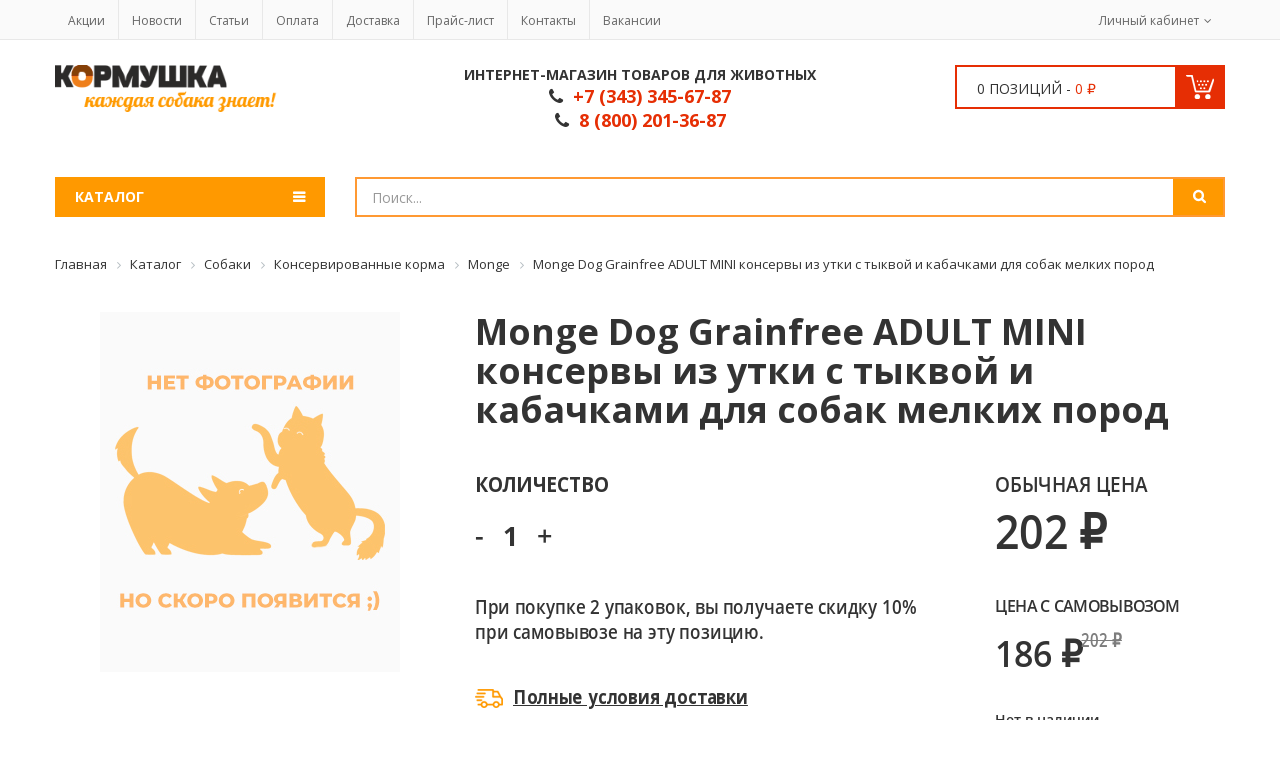

--- FILE ---
content_type: text/html; charset=UTF-8
request_url: https://korm1.ru/katalog/sobaki/konservirovannye-korma/monge_1/monge-dog-grainfree-adult-mini-konservy-iz-utki-s-tykvoy-i-kabachkami-dlya-sobak-melkikh-porod-400-g/
body_size: 21903
content:

<!DOCTYPE HTML>
<html lang="ru">
	<head>
		<meta name="viewport" content="width=device-width, initial-scale=1" />
		<meta name="yandex-verification" content="06ae85b401be8f69" />
		<meta name="theme-color" content="#ff9900">
		<meta name="apple-mobile-web-app-capable" content="yes" />
		<meta name="apple-mobile-web-app-status-bar-style" content="#ff9900" />
				
																								            
		<meta http-equiv="Content-Type" content="text/html; charset=UTF-8" />
<meta name="robots" content="index, follow" />
<meta name="keywords" content="monge dog grainfree adult mini консервы из утки с тыквой и кабачками для собак мелких пород 400 г" />
<meta name="description" content="Monge Dog Grainfree ADULT MINI консервы из утки с тыквой и кабачками для собак мелких пород 400 г — купить в интернет-магазине Кормушка по цене 202 ₽ Доставка по Екатеринбургу, Берёзовскому и В.Пышме" />
<link rel="canonical" href="/katalog/sobaki/konservirovannye-korma/monge_1/monge-dog-grainfree-adult-mini-konservy-iz-utki-s-tykvoy-i-kabachkami-dlya-sobak-melkikh-porod-400-g/" />
<script type="text/javascript" data-skip-moving="true">(function(w, d, n) {var cl = "bx-core";var ht = d.documentElement;var htc = ht ? ht.className : undefined;if (htc === undefined || htc.indexOf(cl) !== -1){return;}var ua = n.userAgent;if (/(iPad;)|(iPhone;)/i.test(ua)){cl += " bx-ios";}else if (/Windows/i.test(ua)){cl += ' bx-win';}else if (/Macintosh/i.test(ua)){cl += " bx-mac";}else if (/Linux/i.test(ua) && !/Android/i.test(ua)){cl += " bx-linux";}else if (/Android/i.test(ua)){cl += " bx-android";}cl += (/(ipad|iphone|android|mobile|touch)/i.test(ua) ? " bx-touch" : " bx-no-touch");cl += w.devicePixelRatio && w.devicePixelRatio >= 2? " bx-retina": " bx-no-retina";var ieVersion = -1;if (/AppleWebKit/.test(ua)){cl += " bx-chrome";}else if (/Opera/.test(ua)){cl += " bx-opera";}else if (/Firefox/.test(ua)){cl += " bx-firefox";}ht.className = htc ? htc + " " + cl : cl;})(window, document, navigator);</script>


<link href="/bitrix/js/ui/design-tokens/dist/ui.design-tokens.css?170650529625728" type="text/css"  rel="stylesheet" />
<link href="/bitrix/js/ui/fonts/opensans/ui.font.opensans.css?16752433582555" type="text/css"  rel="stylesheet" />
<link href="/bitrix/js/main/popup/dist/main.popup.bundle.css?168924315229861" type="text/css"  rel="stylesheet" />
<link href="/bitrix/templates/main/components/bitrix/catalog.product.subscribe/template/style.css?16752414411820" type="text/css"  rel="stylesheet" />
<link href="/bitrix/templates/main/assets/css/font-awesome.min.css?167524143727448" type="text/css"  data-template-style="true"  rel="stylesheet" />
<link href="/bitrix/templates/main/assets/css/kr_lil_buddies.css?1675241437936" type="text/css"  data-template-style="true"  rel="stylesheet" />
<link href="/bitrix/templates/main/assets/css/font-linearicons.css?16752414378299" type="text/css"  data-template-style="true"  rel="stylesheet" />
<link href="/bitrix/templates/main/assets/css/bootstrap.css?1675241437121220" type="text/css"  data-template-style="true"  rel="stylesheet" />
<link href="/bitrix/templates/main/assets/css/bootstrap-theme.css?167524143714936" type="text/css"  data-template-style="true"  rel="stylesheet" />
<link href="/bitrix/templates/main/assets/css/jquery.fancybox.css?16752414374895" type="text/css"  data-template-style="true"  rel="stylesheet" />
<link href="/bitrix/templates/main/assets/css/jquery-ui.css?167524143735348" type="text/css"  data-template-style="true"  rel="stylesheet" />
<link href="/bitrix/templates/main/assets/css/owl.carousel.css?16752414371476" type="text/css"  data-template-style="true"  rel="stylesheet" />
<link href="/bitrix/templates/main/assets/css/owl.transitions.css?16752414374476" type="text/css"  data-template-style="true"  rel="stylesheet" />
<link href="/bitrix/templates/main/assets/css/owl.theme.css?16752414371665" type="text/css"  data-template-style="true"  rel="stylesheet" />
<link href="/bitrix/templates/main/assets/js/slideshow/settings.css?167524144150368" type="text/css"  data-template-style="true"  rel="stylesheet" />
<link href="/bitrix/templates/main/assets/css/theme.css?1675241437310216" type="text/css"  data-template-style="true"  rel="stylesheet" />
<link href="/bitrix/templates/main/assets/css/responsive.css?167524143743493" type="text/css"  data-template-style="true"  rel="stylesheet" />
<link href="/bitrix/templates/main/assets/css/blockcart.css?16752414377364" type="text/css"  data-template-style="true"  rel="stylesheet" />
<link href="/bitrix/templates/main/assets/css/main.css?1675241437374" type="text/css"  data-template-style="true"  rel="stylesheet" />
<link href="/bitrix/templates/main/components/bitrix/sale.basket.basket.line/cart_mini/style.css?16752414414229" type="text/css"  data-template-style="true"  rel="stylesheet" />
<link href="/bitrix/templates/main/components/bitrix/menu/catalog/style.css?1675241441370" type="text/css"  data-template-style="true"  rel="stylesheet" />
<link href="/bitrix/templates/main/components/bitrix/menu/catalog-xs/style.css?16752414414602" type="text/css"  data-template-style="true"  rel="stylesheet" />
<link href="/bitrix/components/bitrix/breadcrumb/templates/.default/style.css?1675241454585" type="text/css"  data-template-style="true"  rel="stylesheet" />
<link href="/bitrix/templates/main/template_styles.css?16903582381780" type="text/css"  data-template-style="true"  rel="stylesheet" />







<link rel="shortcut icon" type="image/x-icon" href="/bitrix/templates/main/favicon.ico" />
<link href="https://fonts.googleapis.com/css?family=Open+Sans:400,300,700" rel="stylesheet" type="text/css">
		

																														

		<title>Купить Monge Dog Grainfree ADULT MINI консервы из утки с тыквой и кабачками для собак мелких пород 400 г в Екатеринбурге в интернет-магазине Кормушка: цена, доставка, гарантия, отзывы</title>
		<!-- Global site tag (gtag.js) - Google Analytics -->
<!-- End google analytics Code -->
	</head>
	<body>
     <div class="curtain"></div>
		<div id="panel">
					</div>
		<div class="wrap">
			<div id="header">
				<!--div class="container-fluid bg-info">
					<div class="container">
						<h3 class="text-center">
						Старая версия сайта находится по адресу kormushka-burg.ru. <a href="http://www.kormushka-burg.ru/" rel="nofollow" class="btn btn-primary">Перейти?</a>
						</h3>
					</div>
				</div-->
				<div class="top-header">
					<div class="container">
						<div class="row">
							<div class="col-md-10 col-sm-10 col-xs-12">
									<ul class="top-menu top-menu8">
												<li><a href="/aktsii/">Акции</a></li>
						
												<li><a href="/novosti/">Новости</a></li>
						
												<li><a href="/articles/">Статьи</a></li>
						
												<li><a href="/oplata/">Оплата</a></li>
						
												<li><a href="/dostavka/">Доставка</a></li>
						
												<li><a href="/prays-list/">Прайс-лист</a></li>
						
												<li><a href="/kontakty/">Контакты</a></li>
						
												<li><a href="/vakansii/">Вакансии</a></li>
						
			</ul>
							</div>
							<div class="col-md-2 col-sm-2 col-xs-12">
								<ul class="top-info">
									<li class="top-account has-child">
										<a href="/lichnyy-kabinet/">Личный кабинет</a>
											<ul class="sub-menu-top">
					<li><a href="/lichnyy-kabinet/"><i class="fa fa-sign-in" aria-hidden="true"></i>Вход</a></li>
			</ul>
									</li>
								</ul>
							</div>
						</div>
					</div>
				</div>
				<!-- End Top Header -->
				<div class="header-main9">
					<div class="container">
						<div class="row">
							<div class="col-md-3 col-sm-4 col-xs-12">
								<div class="logo8">
									<a href="/">
										 <img src="/upload/logo.png">									</a>
								</div>
							</div>
							<div class="col-md-6 col-sm-8 col-xs-12" style="margin-bottom: 20px;">
								<div class="annotation">
									Интернет-магазин товаров для животных								</div>
								<div class="phone">
									<i class="fa fa-phone" aria-hidden="true"></i> 

&nbsp;+7 (343) 345-67-87								</div>
								<div class="phone">
									<i class="fa fa-phone" aria-hidden="true"></i> 

&nbsp;8 (800) 201-36-87								</div>
							</div>
							<div class="col-md-3 col-xs-12">
								<div id="bx_basketFKauiI" class="mini-cart mini-cart8"><!--'start_frame_cache_bx_basketFKauiI'--><a href="/korzina/" class="header-mini-cart">
	<span class="total-mini-cart-item">0 позиций - </span>
	<span class="total-mini-cart-price">0 ₽</span>
</a>
<!--'end_frame_cache_bx_basketFKauiI'--></div>
								<!-- End Mini Cart -->
							</div>
						</div>
					</div>
				</div>
				<!-- End Header -->
				<div class="modal fade in layer_cart_container">
					<div id="layer_cart" style="top: 100px; display: block;">
						<div class="clearfix">
							<div class="layer_cart_product col-md-12">
								<span class="cross close_modal" title="Close window"></span>
								<h2>
									<i class="fa fa-check-square-o" aria-hidden="true"></i>Товар успешно добавлен в вашу корзину
								</h2>
								<div class="product-image-container layer_cart_img"><img class="layer_cart_img img-responsive" src=""></div>
								<div class="layer_cart_product_info">
									<span id="layer_cart_product_title" class="product-name"></span>
									<div>
										<strong class="dark">Количество</strong>
										<span id="layer_cart_product_quantity">1</span>
									</div>
									<div>
										<strong class="dark">Цена</strong>
										<span id="layer_cart_product_price"></span>
									</div>
								</div>
								<div class="clearfix"></div>
								<div class="button-container">
									<a class="bt-link bt-gold bt-style28 close_modal" href="javascript:;" title="Продолжить покупки">
										<span>
											Продолжить покупки
										</span>
									</a>
									<a class="bt-link bt-black bt-style28" href="/korzina/" title="Перейти в корзину" rel="nofollow">
										<span>
											Перейти в корзину
										</span>
									</a>
								</div>
							</div>
						</div>
						<div class="crossseling"></div>
					</div> <!-- #layer_cart -->
					<div class="layer_cart_overlay" style="width: 100%; height: 100%; display: block;"></div>
				</div>
				<div class="header-nav9">
					<div class="container">
						<div class="row">
							<div class="col-md-3 col-xs-2 hidden-xs hidden-sm">
								<div class="category-dropdown category-dropdown8 hidden-category-dropdown" data-items="11">
									<h2 class="title-category-dropdown"><span>Каталог</span></h2>
									<div class="wrap-category-dropdown">
										<ul class="list-category-dropdown list-category-dropdown8">


	
	
					<li class="menu-item-has-children"><a href="/katalog/sobaki/" class="root-item">Собаки</a><i class="" style="background-image: url(/upload/iblock/ef7/ef7da61dd2879e0a9c16bb6ef2708414.jpg);"></i>
				<ul class="sub-menu">
		
	
	

	
	
					<li class="menu-item-has-children"><a href="/katalog/sobaki/sukhie-korma/" class="parent">Сухие корма</a>
				<ul class="sub-menu">
		
	
	

	
	
		
							<li><a href="/katalog/sobaki/sukhie-korma/provence/" >Provence</a></li>
			
		
	
	

	
	
		
							<li><a href="/katalog/sobaki/sukhie-korma/blitz-holistic-italiya/" >Blitz Holistic</a></li>
			
		
	
	

	
	
		
							<li><a href="/katalog/sobaki/sukhie-korma/blitz-sukhie-korma-dlya-sobak/" >Blitz</a></li>
			
		
	
	

	
	
		
							<li><a href="/katalog/sobaki/sukhie-korma/delicana/" >Delicana</a></li>
			
		
	
	

	
	
		
							<li><a href="/katalog/sobaki/sukhie-korma/meat-garden/" >Meat garden</a></li>
			
		
	
	

	
	
		
							<li><a href="/katalog/sobaki/sukhie-korma/blue-native-holistic/" >Blue Native Holistic</a></li>
			
		
	
	

	
	
		
							<li><a href="/katalog/sobaki/sukhie-korma/banditos/" >BANDITOS</a></li>
			
		
	
	

	
	
		
							<li><a href="/katalog/sobaki/sukhie-korma/award_2/" >Award</a></li>
			
		
	
	

	
	
		
							<li><a href="/katalog/sobaki/sukhie-korma/craftia/" >Craftia</a></li>
			
		
	
	

	
	
		
							<li><a href="/katalog/sobaki/sukhie-korma/farmina-n-d-sukhie-korma-dlya-sobak/" >Farmina N&amp;D</a></li>
			
		
	
	

	
	
		
							<li><a href="/katalog/sobaki/sukhie-korma/proplan/" >ProPlan</a></li>
			
		
	
	

	
	
		
							<li><a href="/katalog/sobaki/sukhie-korma/royal-canin-sukhie-korma-dlya-sobak/" >Royal Canin</a></li>
			
		
	
	

	
	
		
							<li><a href="/katalog/sobaki/sukhie-korma/acana-sukhie-korma-dlya-sobak/" >Acana</a></li>
			
		
	
	

	
	
		
							<li><a href="/katalog/sobaki/sukhie-korma/florida/" >Florida</a></li>
			
		
	
	

	
	
		
							<li><a href="/katalog/sobaki/sukhie-korma/mr-buffalo/" >mr.Buffalo</a></li>
			
		
	
	

	
	
		
							<li><a href="/katalog/sobaki/sukhie-korma/orijen-sukhie-korma-dlya-sobak/" >Orijen</a></li>
			
		
	
	

	
	
		
							<li><a href="/katalog/sobaki/sukhie-korma/go-sukhie-korma-dlya-sobak/" >Go!</a></li>
			
		
	
	

	
	
		
							<li><a href="/katalog/sobaki/sukhie-korma/genesis/" >Genesis</a></li>
			
		
	
	

	
	
		
							<li><a href="/katalog/sobaki/sukhie-korma/now-sukhie-korma-dlya-sobak/" >Now!</a></li>
			
		
	
	

	
	
		
							<li><a href="/katalog/sobaki/sukhie-korma/nasha-marka/" >Наша Марка</a></li>
			
		
	
	

	
	
		
							<li><a href="/katalog/sobaki/sukhie-korma/organix/" >Organix</a></li>
			
		
	
	

	
	
		
							<li><a href="/katalog/sobaki/sukhie-korma/propac-sukhie-korma-dlya-sobak/" >ProPac</a></li>
			
		
	
	

	
	
		
							<li><a href="/katalog/sobaki/sukhie-korma/trapeza/" >Трапеза</a></li>
			
		
	
	

	
	
		
							<li><a href="/katalog/sobaki/sukhie-korma/advance/" >Advance</a></li>
			
		
	
	

	
	
		
							<li><a href="/katalog/sobaki/sukhie-korma/essential-velikobritaniya/" >Essential Великобритания</a></li>
			
		
	
	

	
	
		
							<li><a href="/katalog/sobaki/sukhie-korma/nero-gold/" >Nero Gold</a></li>
			
		
	
	

	
	
		
							<li><a href="/katalog/sobaki/sukhie-korma/farmina-cibau-sukhie-korma-dlya-sobak/" >Farmina CIBAU</a></li>
			
		
	
	

	
	
		
							<li><a href="/katalog/sobaki/sukhie-korma/farmina-ecopet-sukhie-korma-dlya-sobak/" >Farmina EcoPet</a></li>
			
		
	
	

	
	
		
							<li><a href="/katalog/sobaki/sukhie-korma/lapiko/" >Лапико</a></li>
			
		
	
	

	
	
		
							<li><a href="/katalog/sobaki/sukhie-korma/dog-chow/" >Dog Chow</a></li>
			
		
	
	

	
	
		
							<li><a href="/katalog/sobaki/sukhie-korma/ontario/" >Ontario</a></li>
			
		
	
	

	
	
		
							<li><a href="/katalog/sobaki/sukhie-korma/applaws/" >Applaws</a></li>
			
		
	
	

	
	
		
							<li><a href="/katalog/sobaki/sukhie-korma/monge/" >Monge</a></li>
			
		
	
	

	
	
		
							<li><a href="/katalog/sobaki/sukhie-korma/forsage-holistic/" >Forsage Holistic</a></li>
			
		
	
	

	
	
		
							<li><a href="/katalog/sobaki/sukhie-korma/core/" >Core</a></li>
			
		
	
	

	
	
		
							<li><a href="/katalog/sobaki/sukhie-korma/eco-native_1/" >Eco Native</a></li>
			
		
	
	

	
	
		
							<li><a href="/katalog/sobaki/sukhie-korma/pedigree/" >Pedigree</a></li>
			
		
	
	

			</ul></li>	
	
					<li class="menu-item-has-children"><a href="/katalog/sobaki/konservirovannye-korma/" class="parent">Консервированные корма</a>
				<ul class="sub-menu">
		
	
	

	
	
		
							<li><a href="/katalog/sobaki/konservirovannye-korma/blitz-holistic/" >Blitz Holistic</a></li>
			
		
	
	

	
	
		
							<li><a href="/katalog/sobaki/konservirovannye-korma/pet-lunch/" >Pet Lunch</a></li>
			
		
	
	

	
	
		
							<li><a href="/katalog/sobaki/konservirovannye-korma/blitz/" >Blitz</a></li>
			
		
	
	

	
	
		
							<li><a href="/katalog/sobaki/konservirovannye-korma/props/" >Props</a></li>
			
		
	
	

	
	
		
							<li><a href="/katalog/sobaki/konservirovannye-korma/delicana_3/" >Delicana</a></li>
			
		
	
	

	
	
		
							<li><a href="/katalog/sobaki/konservirovannye-korma/sibirskaya-ferma_1/" >Сибирская ферма</a></li>
			
		
	
	

	
	
		
							<li><a href="/katalog/sobaki/konservirovannye-korma/biomenu-konservirovannye-korma-dlya-sobak/" >BioMenu</a></li>
			
		
	
	

	
	
		
							<li><a href="/katalog/sobaki/konservirovannye-korma/dog-lunch-konservirovannye-korma-dlya-sobak/" >Dog Lunch</a></li>
			
		
	
	

	
	
		
							<li><a href="/katalog/sobaki/konservirovannye-korma/go-konservirovannye-korma-dlya-sobak/" >Go!</a></li>
			
		
	
	

	
	
		
							<li><a href="/katalog/sobaki/konservirovannye-korma/vitanimals-konservirovannye-korma-dlya-sobak/" >VitAnimals</a></li>
			
		
	
	

	
	
		
							<li><a href="/katalog/sobaki/konservirovannye-korma/chetveronogiy-gurman/" >Четвероногий Гурман</a></li>
			
		
	
	

	
	
		
							<li><a href="/katalog/sobaki/konservirovannye-korma/royal-canin-konservirovannye-korma-dlya-sobak/" >Royal Canin</a></li>
			
		
	
	

	
	
		
							<li><a href="/katalog/sobaki/konservirovannye-korma/nero-gold_1/" >Nero Gold</a></li>
			
		
	
	

	
	
		
							<li><a href="/katalog/sobaki/konservirovannye-korma/organix_1/" >Organix</a></li>
			
		
	
	

	
	
		
							<li><a href="/katalog/sobaki/konservirovannye-korma/ontario_1/" >Ontario</a></li>
			
		
	
	

	
	
		
							<li><a href="/katalog/sobaki/konservirovannye-korma/monge_1/"  class="item-selected">Monge</a></li>
			
		
	
	

	
	
		
							<li><a href="/katalog/sobaki/konservirovannye-korma/florida_1/" >Florida</a></li>
			
		
	
	

	
	
		
							<li><a href="/katalog/sobaki/konservirovannye-korma/farmina_1/" >Farmina</a></li>
			
		
	
	

	
	
		
							<li><a href="/katalog/sobaki/konservirovannye-korma/award_3/" >Award</a></li>
			
		
	
	

			</ul></li>	
	
					<li class="menu-item-has-children"><a href="/katalog/sobaki/lechebnye-sukhie-korma/" class="parent">Лечебные сухие корма</a>
				<ul class="sub-menu">
		
	
	

	
	
		
							<li><a href="/katalog/sobaki/lechebnye-sukhie-korma/blitz-vetline_2/" >Blitz Vetline</a></li>
			
		
	
	

	
	
		
							<li><a href="/katalog/sobaki/lechebnye-sukhie-korma/royal-canin-lechebnye-sukhie-korma-dlya-sobak/" >Royal Canin</a></li>
			
		
	
	

	
	
		
							<li><a href="/katalog/sobaki/lechebnye-sukhie-korma/purina-lechebnye-sukhie-korma-dlya-sobak/" >Purina</a></li>
			
		
	
	

	
	
		
							<li><a href="/katalog/sobaki/lechebnye-sukhie-korma/farmina-lechebnye-sukhie-korma-dlya-sobak/" >FARMINA</a></li>
			
		
	
	

	
	
		
							<li><a href="/katalog/sobaki/lechebnye-sukhie-korma/advance-/" >Advance </a></li>
			
		
	
	

	
	
		
							<li><a href="/katalog/sobaki/lechebnye-sukhie-korma/craftia_3/" >Craftia</a></li>
			
		
	
	

			</ul></li>	
	
					<li class="menu-item-has-children"><a href="/katalog/sobaki/lechebnye-vlazhnye-korma/" class="parent">Лечебные влажные корма</a>
				<ul class="sub-menu">
		
	
	

	
	
		
							<li><a href="/katalog/sobaki/lechebnye-vlazhnye-korma/blitz-vetline/" >Blitz Vetline</a></li>
			
		
	
	

	
	
		
							<li><a href="/katalog/sobaki/lechebnye-vlazhnye-korma/royal-canin-lechebnye-vlazhnye-korma-dlya-sobak/" >Royal Canin</a></li>
			
		
	
	

	
	
		
							<li><a href="/katalog/sobaki/lechebnye-vlazhnye-korma/purina-lechebnye-vlazhnye-korma-dlya-sobak/" >Purina</a></li>
			
		
	
	

	
	
		
							<li><a href="/katalog/sobaki/lechebnye-vlazhnye-korma/new-elements/" >New Elements</a></li>
			
		
	
	

			</ul></li>	
	
					<li class="menu-item-has-children"><a href="/katalog/sobaki/lakomstva/" class="parent">Лакомства</a>
				<ul class="sub-menu">
		
	
	

	
	
		
							<li><a href="/katalog/sobaki/lakomstva/for-rodent-dogs_1/" >For Rodent Dogs</a></li>
			
		
	
	

	
	
		
							<li><a href="/katalog/sobaki/lakomstva/nord-farm/" >Nord Farm</a></li>
			
		
	
	

	
	
		
							<li><a href="/katalog/sobaki/lakomstva/sublimirovannye/" >Сублимированные</a></li>
			
		
	
	

	
	
		
							<li><a href="/katalog/sobaki/lakomstva/acana-lakomstva-dlya-sobak/" >Acana</a></li>
			
		
	
	

	
	
		
							<li><a href="/katalog/sobaki/lakomstva/titbit-lakomstva-dlya-sobak/" >TitBit</a></li>
			
		
	
	

	
	
		
							<li><a href="/katalog/sobaki/lakomstva/derevenskie-lakomstva/" >Деревенские лакомства</a></li>
			
		
	
	

	
	
		
							<li><a href="/katalog/sobaki/lakomstva/zubochistiki/" >Зубочистики</a></li>
			
		
	
	

	
	
		
							<li><a href="/katalog/sobaki/lakomstva/orijen-lakomstva-dlya-sobak/" >Orijen</a></li>
			
		
	
	

	
	
		
							<li><a href="/katalog/sobaki/lakomstva/indigo_1/" >Indigo</a></li>
			
		
	
	

			</ul></li>	
	
		
							<li><a href="/katalog/sobaki/vitaminy/" >Витамины</a></li>
			
		
	
	

	
	
					<li class="menu-item-has-children"><a href="/katalog/sobaki/amunitsiya/" class="parent">Амуниция</a>
				<ul class="sub-menu">
		
	
	

	
	
		
							<li><a href="/katalog/sobaki/amunitsiya/ruletki/" >Рулетки</a></li>
			
		
	
	

	
	
		
							<li><a href="/katalog/sobaki/amunitsiya/povodki/" >Поводки</a></li>
			
		
	
	

	
	
		
							<li><a href="/katalog/sobaki/amunitsiya/osheyniki/" >Ошейники</a></li>
			
		
	
	

	
	
		
							<li><a href="/katalog/sobaki/amunitsiya/namordniki/" >Намордники</a></li>
			
		
	
	

	
	
		
							<li><a href="/katalog/sobaki/amunitsiya/shleyki/" >Шлейки</a></li>
			
		
	
	

			</ul></li>	
	
		
							<li><a href="/katalog/sobaki/miski_2/" >Миски</a></li>
			
		
	
	

	
	
					<li class="menu-item-has-children"><a href="/katalog/sobaki/sredstva-dlya-ukhoda/" class="parent">Средства для ухода</a>
				<ul class="sub-menu">
		
	
	

	
	
		
							<li><a href="/katalog/sobaki/sredstva-dlya-ukhoda/priuchenie-otuchenie/" >Приучение/Отучение</a></li>
			
		
	
	

	
	
		
							<li><a href="/katalog/sobaki/sredstva-dlya-ukhoda/shampuni/" >Шампуни</a></li>
			
		
	
	

	
	
		
							<li><a href="/katalog/sobaki/sredstva-dlya-ukhoda/kogterezy/" >Когтерезы</a></li>
			
		
	
	

	
	
		
							<li><a href="/katalog/sobaki/sredstva-dlya-ukhoda/pukhodyerki-furminatory/" >Пуходёрки, Фурминаторы</a></li>
			
		
	
	

	
	
		
							<li><a href="/katalog/sobaki/sredstva-dlya-ukhoda/raschyeski/" >Расчёски</a></li>
			
		
	
	

	
	
		
							<li><a href="/katalog/sobaki/sredstva-dlya-ukhoda/koltunorezy-skrebnitsy/" >Колтунорезы, скребницы</a></li>
			
		
	
	

			</ul></li>	
	
		
							<li><a href="/katalog/sobaki/igrushki_1/" >Игрушки</a></li>
			
		
	
	

			</ul></li>	
	
					<li class="menu-item-has-children"><a href="/katalog/koshki/" class="root-item">Кошки</a><i class="" style="background-image: url(/upload/iblock/08c/08cb6c60c5857afe05a4cb056f6a3af0.jpg);"></i>
				<ul class="sub-menu">
		
	
	

	
	
					<li class="menu-item-has-children"><a href="/katalog/koshki/sukhie-korma_1/" class="parent">Сухие корма</a>
				<ul class="sub-menu">
		
	
	

	
	
		
							<li><a href="/katalog/koshki/sukhie-korma_1/provence_1/" >Provence</a></li>
			
		
	
	

	
	
		
							<li><a href="/katalog/koshki/sukhie-korma_1/blitz-holistic_3/" >Blitz Holistic</a></li>
			
		
	
	

	
	
		
							<li><a href="/katalog/koshki/sukhie-korma_1/blitz-sukhie-korma-dlya-koshek/" >Blitz</a></li>
			
		
	
	

	
	
		
							<li><a href="/katalog/koshki/sukhie-korma_1/banditos_1/" >BANDITOS</a></li>
			
		
	
	

	
	
		
							<li><a href="/katalog/koshki/sukhie-korma_1/delicana_2/" >Delicana</a></li>
			
		
	
	

	
	
		
							<li><a href="/katalog/koshki/sukhie-korma_1/eco-native/" >Eco Native</a></li>
			
		
	
	

	
	
		
							<li><a href="/katalog/koshki/sukhie-korma_1/meat-garden_1/" >Meat garden</a></li>
			
		
	
	

	
	
		
							<li><a href="/katalog/koshki/sukhie-korma_1/alfa-pet/" >Alfa Pet</a></li>
			
		
	
	

	
	
		
							<li><a href="/katalog/koshki/sukhie-korma_1/craftia_1/" >Craftia</a></li>
			
		
	
	

	
	
		
							<li><a href="/katalog/koshki/sukhie-korma_1/orijen-sukhie-korma-dlya-koshek/" >Orijen</a></li>
			
		
	
	

	
	
		
							<li><a href="/katalog/koshki/sukhie-korma_1/acana-sukhie-korma-dlya-koshek/" >Acana</a></li>
			
		
	
	

	
	
		
							<li><a href="/katalog/koshki/sukhie-korma_1/award_1/" >Award</a></li>
			
		
	
	

	
	
		
							<li><a href="/katalog/koshki/sukhie-korma_1/proplan_1/" >ProPlan</a></li>
			
		
	
	

	
	
		
							<li><a href="/katalog/koshki/sukhie-korma_1/royal-canin-sukhie-korma-dlya-koshek/" >Royal Canin</a></li>
			
		
	
	

	
	
		
							<li><a href="/katalog/koshki/sukhie-korma_1/florida_2/" >Florida</a></li>
			
		
	
	

	
	
		
							<li><a href="/katalog/koshki/sukhie-korma_1/mr-buffalo_1/" >mr.Buffalo</a></li>
			
		
	
	

	
	
		
							<li><a href="/katalog/koshki/sukhie-korma_1/farmina-matiss-sukhie-korma-dlya-koshek/" >Farmina MATISS</a></li>
			
		
	
	

	
	
		
							<li><a href="/katalog/koshki/sukhie-korma_1/farmina-n-d-sukhie-korma-dlya-koshek/" >Farmina N&amp;D</a></li>
			
		
	
	

	
	
		
							<li><a href="/katalog/koshki/sukhie-korma_1/go-sukhie-korma-dlya-koshek/" >Go!</a></li>
			
		
	
	

	
	
		
							<li><a href="/katalog/koshki/sukhie-korma_1/now-sukhie-korma-dlya-koshek/" >Now!</a></li>
			
		
	
	

	
	
		
							<li><a href="/katalog/koshki/sukhie-korma_1/genesis_1/" >Genesis</a></li>
			
		
	
	

	
	
		
							<li><a href="/katalog/koshki/sukhie-korma_1/lapiko_1/" >Лапико</a></li>
			
		
	
	

	
	
		
							<li><a href="/katalog/koshki/sukhie-korma_1/all-cats-sukhie-korma-dlya-koshek/" >All Cats</a></li>
			
		
	
	

	
	
		
							<li><a href="/katalog/koshki/sukhie-korma_1/cat-chow-sukhie-korma-dlya-koshek/" >Cat Chow</a></li>
			
		
	
	

	
	
		
							<li><a href="/katalog/koshki/sukhie-korma_1/blitz-holistic-italiya_1/" >Blitz Holistic Италия</a></li>
			
		
	
	

	
	
		
							<li><a href="/katalog/koshki/sukhie-korma_1/essential_1/" >Essential</a></li>
			
		
	
	

	
	
		
							<li><a href="/katalog/koshki/sukhie-korma_1/advance_1/" >Advance</a></li>
			
		
	
	

	
	
		
							<li><a href="/katalog/koshki/sukhie-korma_1/nero-gold_2/" >Nero Gold</a></li>
			
		
	
	

	
	
		
							<li><a href="/katalog/koshki/sukhie-korma_1/organix_2/" >Organix</a></li>
			
		
	
	

	
	
		
							<li><a href="/katalog/koshki/sukhie-korma_1/applaws_1/" >Applaws</a></li>
			
		
	
	

	
	
		
							<li><a href="/katalog/koshki/sukhie-korma_1/ontario_2/" >Ontario</a></li>
			
		
	
	

	
	
		
							<li><a href="/katalog/koshki/sukhie-korma_1/riverwood/" >RiverWood</a></li>
			
		
	
	

	
	
		
							<li><a href="/katalog/koshki/sukhie-korma_1/monge_2/" >Monge</a></li>
			
		
	
	

	
	
		
							<li><a href="/katalog/koshki/sukhie-korma_1/core_1/" >Core</a></li>
			
		
	
	

			</ul></li>	
	
					<li class="menu-item-has-children"><a href="/katalog/koshki/konservirovannye-korma_1/" class="parent">Консервированные корма</a>
				<ul class="sub-menu">
		
	
	

	
	
		
							<li><a href="/katalog/koshki/konservirovannye-korma_1/blitz-holistic_1/" >Blitz Holistic</a></li>
			
		
	
	

	
	
		
							<li><a href="/katalog/koshki/konservirovannye-korma_1/pet-lunch_1/" >Pet Lunch</a></li>
			
		
	
	

	
	
		
							<li><a href="/katalog/koshki/konservirovannye-korma_1/blitz_1/" >Blitz</a></li>
			
		
	
	

	
	
		
							<li><a href="/katalog/koshki/konservirovannye-korma_1/banditos_2/" >BANDITOS</a></li>
			
		
	
	

	
	
		
							<li><a href="/katalog/koshki/konservirovannye-korma_1/felicat/" >Felicat</a></li>
			
		
	
	

	
	
		
							<li><a href="/katalog/koshki/konservirovannye-korma_1/delicana_1/" >Delicana</a></li>
			
		
	
	

	
	
		
							<li><a href="/katalog/koshki/konservirovannye-korma_1/sibirskaya-ferma/" >Сибирская Ферма</a></li>
			
		
	
	

	
	
		
							<li><a href="/katalog/koshki/konservirovannye-korma_1/biomenu-konservirovannye-korma-dlya-koshek/" >BioMenu</a></li>
			
		
	
	

	
	
		
							<li><a href="/katalog/koshki/konservirovannye-korma_1/vitanimals-konservirovannye-korma-dlya-koshek/" >VitAnimals</a></li>
			
		
	
	

	
	
		
							<li><a href="/katalog/koshki/konservirovannye-korma_1/farmina-nd-konservirovannye-korma-dlya-koshek/" >Farmina ND</a></li>
			
		
	
	

	
	
		
							<li><a href="/katalog/koshki/konservirovannye-korma_1/propesko-konservirovannye-korma-dlya-koshek/" >Propesko</a></li>
			
		
	
	

	
	
		
							<li><a href="/katalog/koshki/konservirovannye-korma_1/go-konservirovannye-korma-dlya-koshek/" >Go!</a></li>
			
		
	
	

	
	
		
							<li><a href="/katalog/koshki/konservirovannye-korma_1/matisse-konservirovannye-korma-dlya-koshek/" >Matisse</a></li>
			
		
	
	

	
	
		
							<li><a href="/katalog/koshki/konservirovannye-korma_1/nutrilove-konservirovannye-korma-dlya-koshek/" >Nutrilove</a></li>
			
		
	
	

	
	
		
							<li><a href="/katalog/koshki/konservirovannye-korma_1/leonardo-konservirovannye-korma-dlya-koshek/" >Leonardo</a></li>
			
		
	
	

	
	
		
							<li><a href="/katalog/koshki/konservirovannye-korma_1/all-cats-konservirovannye-korma-dlya-koshek/" >All Cats</a></li>
			
		
	
	

	
	
		
							<li><a href="/katalog/koshki/konservirovannye-korma_1/royal-canin-konservirovannye-korma-dlya-koshek/" >Royal Canin</a></li>
			
		
	
	

	
	
		
							<li><a href="/katalog/koshki/konservirovannye-korma_1/mi-mi-konservirovannye-korma-dlya-koshek/" >Mi-Mi</a></li>
			
		
	
	

	
	
		
							<li><a href="/katalog/koshki/konservirovannye-korma_1/proplan-konservirovannye-korma-dlya-koshek/" >ProPlan</a></li>
			
		
	
	

	
	
		
							<li><a href="/katalog/koshki/konservirovannye-korma_1/dr-clauder-s/" >Dr. Clauder's</a></li>
			
		
	
	

	
	
		
							<li><a href="/katalog/koshki/konservirovannye-korma_1/gourmet-konservirovannye-korma-dlya-koshek/" >Gourmet</a></li>
			
		
	
	

	
	
		
							<li><a href="/katalog/koshki/konservirovannye-korma_1/cat-chow-konservirovannye-korma-dlya-koshek/" >Cat Chow</a></li>
			
		
	
	

	
	
		
							<li><a href="/katalog/koshki/konservirovannye-korma_1/nero-gold_3/" >Nero Gold</a></li>
			
		
	
	

	
	
		
							<li><a href="/katalog/koshki/konservirovannye-korma_1/organix_3/" >Organix</a></li>
			
		
	
	

	
	
		
							<li><a href="/katalog/koshki/konservirovannye-korma_1/ontario_3/" >Ontario</a></li>
			
		
	
	

	
	
		
							<li><a href="/katalog/koshki/konservirovannye-korma_1/monge_3/" >Monge</a></li>
			
		
	
	

	
	
		
							<li><a href="/katalog/koshki/konservirovannye-korma_1/blitz-holistic_2/" >Blitz Holistic</a></li>
			
		
	
	

	
	
		
							<li><a href="/katalog/koshki/konservirovannye-korma_1/florida_3/" >Florida</a></li>
			
		
	
	

	
	
		
							<li><a href="/katalog/koshki/konservirovannye-korma_1/award/" >Award</a></li>
			
		
	
	

			</ul></li>	
	
					<li class="menu-item-has-children"><a href="/katalog/koshki/lechebnye-sukhie-korma_1/" class="parent">Лечебные сухие корма</a>
				<ul class="sub-menu">
		
	
	

	
	
		
							<li><a href="/katalog/koshki/lechebnye-sukhie-korma_1/blitz-vetline_3/" >Blitz Vetline</a></li>
			
		
	
	

	
	
		
							<li><a href="/katalog/koshki/lechebnye-sukhie-korma_1/royal-canin-lechebnye-sukhie-korma-dlya-koshek/" >Royal Canin</a></li>
			
		
	
	

	
	
		
							<li><a href="/katalog/koshki/lechebnye-sukhie-korma_1/craftia_2/" >Craftia</a></li>
			
		
	
	

	
	
		
							<li><a href="/katalog/koshki/lechebnye-sukhie-korma_1/purina-lechebnye-sukhie-korma-dlya-koshek/" >Purina</a></li>
			
		
	
	

	
	
		
							<li><a href="/katalog/koshki/lechebnye-sukhie-korma_1/farmina-lechebnye-sukhie-korma-dlya-koshek/" >FARMINA</a></li>
			
		
	
	

	
	
		
							<li><a href="/katalog/koshki/lechebnye-sukhie-korma_1/advance_2/" >Advance</a></li>
			
		
	
	

	
	
		
							<li><a href="/katalog/koshki/lechebnye-sukhie-korma_1/monge_4/" >Monge</a></li>
			
		
	
	

			</ul></li>	
	
					<li class="menu-item-has-children"><a href="/katalog/koshki/lechebnye-vlazhnye-korma_1/" class="parent">Лечебные влажные корма</a>
				<ul class="sub-menu">
		
	
	

	
	
		
							<li><a href="/katalog/koshki/lechebnye-vlazhnye-korma_1/blitz-vetline_1/" >Blitz Vetline</a></li>
			
		
	
	

	
	
		
							<li><a href="/katalog/koshki/lechebnye-vlazhnye-korma_1/vet-lunch/" >Vet Lunch</a></li>
			
		
	
	

	
	
		
							<li><a href="/katalog/koshki/lechebnye-vlazhnye-korma_1/royal-canin-lechebnye-vlazhnye-korma-dlya-koshek/" >Royal Canin</a></li>
			
		
	
	

	
	
		
							<li><a href="/katalog/koshki/lechebnye-vlazhnye-korma_1/purina-lechebnye-vlazhnye-korma-dlya-koshek/" >Purina</a></li>
			
		
	
	

	
	
		
							<li><a href="/katalog/koshki/lechebnye-vlazhnye-korma_1/farmina/" >Farmina</a></li>
			
		
	
	

	
	
		
							<li><a href="/katalog/koshki/lechebnye-vlazhnye-korma_1/monge_5/" >Monge</a></li>
			
		
	
	

	
	
		
							<li><a href="/katalog/koshki/lechebnye-vlazhnye-korma_1/new-elements_1/" >New Elements</a></li>
			
		
	
	

			</ul></li>	
	
					<li class="menu-item-has-children"><a href="/katalog/koshki/lakomstva_1/" class="parent">Лакомства</a>
				<ul class="sub-menu">
		
	
	

	
	
		
							<li><a href="/katalog/koshki/lakomstva_1/derevenskie-lakomstva_1/" >Деревенские лакомства</a></li>
			
		
	
	

	
	
		
							<li><a href="/katalog/koshki/lakomstva_1/allegro-lakomstva-dlya-koshek/" >Allegro</a></li>
			
		
	
	

	
	
		
							<li><a href="/katalog/koshki/lakomstva_1/titbit-lakomstva-dlya-koshek/" >TitBit</a></li>
			
		
	
	

	
	
		
							<li><a href="/katalog/koshki/lakomstva_1/orijen/" >Orijen</a></li>
			
		
	
	

	
	
		
							<li><a href="/katalog/koshki/lakomstva_1/travka/" >Травка</a></li>
			
		
	
	

	
	
		
							<li><a href="/katalog/koshki/lakomstva_1/for-rodent-dogs/" >For Rodent Dogs</a></li>
			
		
	
	

			</ul></li>	
	
					<li class="menu-item-has-children"><a href="/katalog/koshki/napolniteli/" class="parent">Наполнители</a>
				<ul class="sub-menu">
		
	
	

	
	
		
							<li><a href="/katalog/koshki/napolniteli/tofu/" >Тофу</a></li>
			
		
	
	

	
	
		
							<li><a href="/katalog/koshki/napolniteli/silikagelevye/" >Силикагелевые</a></li>
			
		
	
	

	
	
		
							<li><a href="/katalog/koshki/napolniteli/komkuyushchiesya/" >Комкующиеся</a></li>
			
		
	
	

	
	
		
							<li><a href="/katalog/koshki/napolniteli/vpityvayushchie/" >Впитывающие</a></li>
			
		
	
	

	
	
		
							<li><a href="/katalog/koshki/napolniteli/drevesnye/" >Древесные</a></li>
			
		
	
	

	
	
		
							<li><a href="/katalog/koshki/napolniteli/drevesnye-komkuyushchiesya/" >Древесные комкующиеся</a></li>
			
		
	
	

			</ul></li>	
	
					<li class="menu-item-has-children"><a href="/katalog/koshki/tualety-i-sovki/" class="parent">Туалеты и совки</a>
				<ul class="sub-menu">
		
	
	

	
	
		
							<li><a href="/katalog/koshki/tualety-i-sovki/tualety/" >Туалеты</a></li>
			
		
	
	

	
	
		
							<li><a href="/katalog/koshki/tualety-i-sovki/sovki/" >Совки</a></li>
			
		
	
	

			</ul></li>	
	
					<li class="menu-item-has-children"><a href="/katalog/koshki/sredstva-dlya-ukhoda_1/" class="parent">Средства для ухода</a>
				<ul class="sub-menu">
		
	
	

	
	
		
							<li><a href="/katalog/koshki/sredstva-dlya-ukhoda_1/priuchenie-otuchenie_1/" >Приучение/Отучение</a></li>
			
		
	
	

	
	
		
							<li><a href="/katalog/koshki/sredstva-dlya-ukhoda_1/shampuni_1/" >Шампуни</a></li>
			
		
	
	

			</ul></li>	
	
		
							<li><a href="/katalog/koshki/lezhanki-i-domiki/" >Лежанки и домики</a></li>
			
		
	
	

	
	
					<li class="menu-item-has-children"><a href="/katalog/koshki/vitaminy_1/" class="parent">Витамины</a>
				<ul class="sub-menu">
		
	
	

	
	
		
							<li><a href="/katalog/koshki/vitaminy_1/travka_1/" >Травка</a></li>
			
		
	
	

	
	
		
							<li><a href="/katalog/koshki/vitaminy_1/dr-zoo/" >Dr.Zoo</a></li>
			
		
	
	

	
	
		
							<li><a href="/katalog/koshki/vitaminy_1/unitabs/" >Unitabs</a></li>
			
		
	
	

	
	
		
							<li><a href="/katalog/koshki/vitaminy_1/veda/" >Веда</a></li>
			
		
	
	

	
	
		
							<li><a href="/katalog/koshki/vitaminy_1/derevenskie-lakomstva_2/" >Деревенские лакомства</a></li>
			
		
	
	

	
	
		
							<li><a href="/katalog/koshki/vitaminy_1/omega-neo/" >Омега Нео</a></li>
			
		
	
	

	
	
		
							<li><a href="/katalog/koshki/vitaminy_1/farmavit-neo/" >Фармавит Нео</a></li>
			
		
	
	

			</ul></li>	
	
		
							<li><a href="/katalog/koshki/miski_3/" >Миски</a></li>
			
		
	
	

	
	
		
							<li><a href="/katalog/koshki/perenoski/" >Переноски</a></li>
			
		
	
	

	
	
		
							<li><a href="/katalog/koshki/igrushki_2/" >Игрушки</a></li>
			
		
	
	

			</ul></li>	
	
					<li class="menu-item-has-children"><a href="/katalog/gryzuny/" class="root-item">Грызуны</a><i class="" style="background-image: url(/upload/iblock/a39/a390d1f9eaf64d986af68861ac4133a9.jpg);"></i>
				<ul class="sub-menu">
		
	
	

	
	
					<li class="menu-item-has-children"><a href="/katalog/gryzuny/korma/" class="parent">Корма</a>
				<ul class="sub-menu">
		
	
	

	
	
		
							<li><a href="/katalog/gryzuny/korma/littleone-korma-dlya-gryzunov/" >LittleOne</a></li>
			
		
	
	

	
	
		
							<li><a href="/katalog/gryzuny/korma/fiory/" >Fiory</a></li>
			
		
	
	

	
	
		
							<li><a href="/katalog/gryzuny/korma/zveryushki/" >Зверюшки</a></li>
			
		
	
	

	
	
		
							<li><a href="/katalog/gryzuny/korma/padovan-korma-dlya-gryzunov/" >Padovan</a></li>
			
		
	
	

	
	
		
							<li><a href="/katalog/gryzuny/korma/prestige-korma-dlya-gryzunov/" >Prestige</a></li>
			
		
	
	

	
	
		
							<li><a href="/katalog/gryzuny/korma/versele-laga-korma-dlya-gryzunov/" >Versele-Laga</a></li>
			
		
	
	

	
	
		
							<li><a href="/katalog/gryzuny/korma/vaka/" >Вака</a></li>
			
		
	
	

	
	
		
							<li><a href="/katalog/gryzuny/korma/vitakraft-korma-dlya-gryzunov/" >Vitakraft</a></li>
			
		
	
	

	
	
		
							<li><a href="/katalog/gryzuny/korma/naturalist-korma-dlya-gryzunov/" >Naturalist</a></li>
			
		
	
	

	
	
		
							<li><a href="/katalog/gryzuny/korma/ot-dedushki-mazaya/" >От Дедушки Мазая</a></li>
			
		
	
	

	
	
		
							<li><a href="/katalog/gryzuny/korma/happy-jungle/" >Happy Jungle</a></li>
			
		
	
	

			</ul></li>	
	
		
							<li><a href="/katalog/gryzuny/seno/" >Сено</a></li>
			
		
	
	

	
	
		
							<li><a href="/katalog/gryzuny/opil/" >Опил</a></li>
			
		
	
	

	
	
		
							<li><a href="/katalog/gryzuny/napolniteli_1/" >Наполнители</a></li>
			
		
	
	

			</ul></li>	
	
					<li class="menu-item-has-children"><a href="/katalog/veterinarnaya-apteka/" class="root-item">Ветеринарная аптека</a><i class="" style="background-image: url(/upload/iblock/132/13203ecb82a902fa10d74abe077e0b5a.jpg);"></i>
				<ul class="sub-menu">
		
	
	

	
	
		
							<li><a href="/katalog/veterinarnaya-apteka/glaznye-kapli/" >Глазные капли</a></li>
			
		
	
	

	
	
		
							<li><a href="/katalog/veterinarnaya-apteka/seks-barery/" >Секс-барьеры</a></li>
			
		
	
	

	
	
		
							<li><a href="/katalog/veterinarnaya-apteka/vaktsiny/" >Вакцины</a></li>
			
		
	
	

	
	
					<li class="menu-item-has-children"><a href="/katalog/veterinarnaya-apteka/ot-kleshchey-i-blokh/" class="parent">От клещей и блох</a>
				<ul class="sub-menu">
		
	
	

	
	
		
							<li><a href="/katalog/veterinarnaya-apteka/ot-kleshchey-i-blokh/kapli-ot-blokh/" >Капли от блох</a></li>
			
		
	
	

	
	
		
							<li><a href="/katalog/veterinarnaya-apteka/ot-kleshchey-i-blokh/osheyniki-ot-blokh/" >Ошейники от блох</a></li>
			
		
	
	

	
	
		
							<li><a href="/katalog/veterinarnaya-apteka/ot-kleshchey-i-blokh/shampuni-ot-blokh/" >Шампуни от блох</a></li>
			
		
	
	

	
	
		
							<li><a href="/katalog/veterinarnaya-apteka/ot-kleshchey-i-blokh/tabletki-ot-kleshchey-i-blokh/" >Таблетки от клещей и блох</a></li>
			
		
	
	

			</ul></li>	
	
		
							<li><a href="/katalog/veterinarnaya-apteka/ushnye-kapli/" >Ушные капли</a></li>
			
		
	
	

	
	
		
							<li><a href="/katalog/veterinarnaya-apteka/asd/" >АСД</a></li>
			
		
	
	

	
	
					<li class="menu-item-has-children"><a href="/katalog/veterinarnaya-apteka/glistogonnye-sredstva_1/" class="parent">Глистогонные средства</a>
				<ul class="sub-menu">
		
	
	

	
	
		
							<li><a href="/katalog/veterinarnaya-apteka/glistogonnye-sredstva_1/gelmimaks/" >Гельмимакс</a></li>
			
		
	
	

	
	
		
							<li><a href="/katalog/veterinarnaya-apteka/glistogonnye-sredstva_1/gelmintal/" >Гельминтал</a></li>
			
		
	
	

	
	
		
							<li><a href="/katalog/veterinarnaya-apteka/glistogonnye-sredstva_1/dironet_1/" >Диронет</a></li>
			
		
	
	

	
	
		
							<li><a href="/katalog/veterinarnaya-apteka/glistogonnye-sredstva_1/drontal/" >Дронтал</a></li>
			
		
	
	

	
	
		
							<li><a href="/katalog/veterinarnaya-apteka/glistogonnye-sredstva_1/milprazon/" >Милпразон</a></li>
			
		
	
	

	
	
		
							<li><a href="/katalog/veterinarnaya-apteka/glistogonnye-sredstva_1/milbemaks/" >Мильбемакс</a></li>
			
		
	
	

	
	
		
							<li><a href="/katalog/veterinarnaya-apteka/glistogonnye-sredstva_1/prazitel/" >Празител</a></li>
			
		
	
	

	
	
		
							<li><a href="/katalog/veterinarnaya-apteka/glistogonnye-sredstva_1/prazitsid/" >Празицид</a></li>
			
		
	
	

			</ul></li>	
	
		
							<li><a href="/katalog/veterinarnaya-apteka/prochee/" >Прочее</a></li>
			
		
	
	

	
	
		
							<li><a href="/katalog/veterinarnaya-apteka/antibiotiki/" >Антибиотики</a></li>
			
		
	
	

			</ul></li>	
	
					<li class="menu-item-has-children"><a href="/katalog/ptitsy/" class="root-item">Птицы</a><i class="" style="background-image: url(/upload/iblock/b70/b707d30685d31658b5253e5cf4537fc6.jpg);"></i>
				<ul class="sub-menu">
		
	
	

	
	
					<li class="menu-item-has-children"><a href="/katalog/ptitsy/korma_1/" class="parent">Корма</a>
				<ul class="sub-menu">
		
	
	

	
	
		
							<li><a href="/katalog/ptitsy/korma_1/rio/" >Рио</a></li>
			
		
	
	

	
	
		
							<li><a href="/katalog/ptitsy/korma_1/fiory_1/" >Fiory</a></li>
			
		
	
	

	
	
		
							<li><a href="/katalog/ptitsy/korma_1/padovan-korma-dlya-ptits/" >Padovan</a></li>
			
		
	
	

	
	
		
							<li><a href="/katalog/ptitsy/korma_1/vitakraft-korma-dlya-ptits/" >Vitakraft</a></li>
			
		
	
	

	
	
		
							<li><a href="/katalog/ptitsy/korma_1/prestige-korma-dlya-ptits/" >Prestige</a></li>
			
		
	
	

	
	
		
							<li><a href="/katalog/ptitsy/korma_1/vaka_1/" >Вака</a></li>
			
		
	
	

	
	
		
							<li><a href="/katalog/ptitsy/korma_1/naturalist-korma-dlya-ptits/" >Naturalist</a></li>
			
		
	
	

	
	
		
							<li><a href="/katalog/ptitsy/korma_1/happy-jungle_1/" >Happy Jungle</a></li>
			
		
	
	

			</ul></li></ul></li>	
	
					<li class="menu-item-has-children"><a href="/katalog/rybki/" class="root-item">Рыбки</a><i class="" style="background-image: url(/upload/iblock/083/0839daeded30c557af0ca8b27cf39ace.jpg);"></i>
				<ul class="sub-menu">
		
	
	

	
	
					<li class="menu-item-has-children"><a href="/katalog/rybki/korma_2/" class="parent">Корма</a>
				<ul class="sub-menu">
		
	
	

	
	
		
							<li><a href="/katalog/rybki/korma_2/tetra-korma-dlya-rybok/" >Tetra</a></li>
			
		
	
	

	
	
		
							<li><a href="/katalog/rybki/korma_2/akvamenyu/" >АкваМеню</a></li>
			
		
	
	

	
	
		
							<li><a href="/katalog/rybki/korma_2/rybyata/" >Рыбята</a></li>
			
		
	
	

	</ul></li></ul></li>
</ul>
<a href="#" class="expand-category-link"></a>
									</div>
								</div>
							</div>
							<div class="col-sm-4 col-xs-10 hidden-md hidden-lg">
								<div class="category-dropdown category-dropdown8 collapsed" data-toggle="collapse" data-target="#catalog-menu-xs">
									<h2 class="title-category-dropdown"><span>Каталог</span></h2>
								</div>
							</div>
							<div class="col-md-9 col-sm-8 col-xs-2">
								<button class="show_mobile_search hidden-lg hidden-md hidden-sm"></button>
<div class="smart-search search-form8 hidden-xs">
	<form action="/poisk/" class="smart-search-form">
		<input type="text" name="q" value="Поиск..." onfocus="if (this.value==this.defaultValue) this.value = ''" onblur="if (this.value=='') this.value = this.defaultValue" />
		<input type="submit" name="s" value="" />
	</form>
</div>							</div>
							<div class="col-xs-12 col-ms-12 hidden-lg hidden-md margin-catalog-xs">
								<div id="catalog-menu-xs" class="content collapsed collapse">
	<div id="jquery-accordion-menu" class="jquery-accordion-menu red">
		<ul id="demo-list">
							<li>
					<a href="/katalog/sobaki/">
						<i class="icon-li" style="background-image: url(/upload/iblock/ef7/ef7da61dd2879e0a9c16bb6ef2708414.jpg);"></i>
						<span class="text-li">Собаки</span></a>
										<ul class="submenu">
													<li>
								<a href="/katalog/sobaki/sukhie-korma/">Сухие корма</a>
																	<ul class="submenu">
																					<li><a href="/katalog/sobaki/sukhie-korma/provence/">Provence</a></li>
																					<li><a href="/katalog/sobaki/sukhie-korma/blitz-holistic-italiya/">Blitz Holistic</a></li>
																					<li><a href="/katalog/sobaki/sukhie-korma/blitz-sukhie-korma-dlya-sobak/">Blitz</a></li>
																					<li><a href="/katalog/sobaki/sukhie-korma/delicana/">Delicana</a></li>
																					<li><a href="/katalog/sobaki/sukhie-korma/meat-garden/">Meat garden</a></li>
																					<li><a href="/katalog/sobaki/sukhie-korma/blue-native-holistic/">Blue Native Holistic</a></li>
																					<li><a href="/katalog/sobaki/sukhie-korma/banditos/">BANDITOS</a></li>
																					<li><a href="/katalog/sobaki/sukhie-korma/award_2/">Award</a></li>
																					<li><a href="/katalog/sobaki/sukhie-korma/craftia/">Craftia</a></li>
																					<li><a href="/katalog/sobaki/sukhie-korma/farmina-n-d-sukhie-korma-dlya-sobak/">Farmina N&amp;D</a></li>
																					<li><a href="/katalog/sobaki/sukhie-korma/proplan/">ProPlan</a></li>
																					<li><a href="/katalog/sobaki/sukhie-korma/royal-canin-sukhie-korma-dlya-sobak/">Royal Canin</a></li>
																					<li><a href="/katalog/sobaki/sukhie-korma/acana-sukhie-korma-dlya-sobak/">Acana</a></li>
																					<li><a href="/katalog/sobaki/sukhie-korma/florida/">Florida</a></li>
																					<li><a href="/katalog/sobaki/sukhie-korma/mr-buffalo/">mr.Buffalo</a></li>
																					<li><a href="/katalog/sobaki/sukhie-korma/orijen-sukhie-korma-dlya-sobak/">Orijen</a></li>
																					<li><a href="/katalog/sobaki/sukhie-korma/go-sukhie-korma-dlya-sobak/">Go!</a></li>
																					<li><a href="/katalog/sobaki/sukhie-korma/genesis/">Genesis</a></li>
																					<li><a href="/katalog/sobaki/sukhie-korma/now-sukhie-korma-dlya-sobak/">Now!</a></li>
																					<li><a href="/katalog/sobaki/sukhie-korma/nasha-marka/">Наша Марка</a></li>
																					<li><a href="/katalog/sobaki/sukhie-korma/organix/">Organix</a></li>
																					<li><a href="/katalog/sobaki/sukhie-korma/propac-sukhie-korma-dlya-sobak/">ProPac</a></li>
																					<li><a href="/katalog/sobaki/sukhie-korma/trapeza/">Трапеза</a></li>
																					<li><a href="/katalog/sobaki/sukhie-korma/advance/">Advance</a></li>
																					<li><a href="/katalog/sobaki/sukhie-korma/essential-velikobritaniya/">Essential Великобритания</a></li>
																					<li><a href="/katalog/sobaki/sukhie-korma/nero-gold/">Nero Gold</a></li>
																					<li><a href="/katalog/sobaki/sukhie-korma/farmina-cibau-sukhie-korma-dlya-sobak/">Farmina CIBAU</a></li>
																					<li><a href="/katalog/sobaki/sukhie-korma/farmina-ecopet-sukhie-korma-dlya-sobak/">Farmina EcoPet</a></li>
																					<li><a href="/katalog/sobaki/sukhie-korma/lapiko/">Лапико</a></li>
																					<li><a href="/katalog/sobaki/sukhie-korma/dog-chow/">Dog Chow</a></li>
																					<li><a href="/katalog/sobaki/sukhie-korma/ontario/">Ontario</a></li>
																					<li><a href="/katalog/sobaki/sukhie-korma/applaws/">Applaws</a></li>
																					<li><a href="/katalog/sobaki/sukhie-korma/monge/">Monge</a></li>
																					<li><a href="/katalog/sobaki/sukhie-korma/forsage-holistic/">Forsage Holistic</a></li>
																					<li><a href="/katalog/sobaki/sukhie-korma/core/">Core</a></li>
																					<li><a href="/katalog/sobaki/sukhie-korma/eco-native_1/">Eco Native</a></li>
																					<li><a href="/katalog/sobaki/sukhie-korma/pedigree/">Pedigree</a></li>
																			</ul>
															</li>
													<li>
								<a href="/katalog/sobaki/konservirovannye-korma/">Консервированные корма</a>
																	<ul class="submenu">
																					<li><a href="/katalog/sobaki/konservirovannye-korma/blitz-holistic/">Blitz Holistic</a></li>
																					<li><a href="/katalog/sobaki/konservirovannye-korma/pet-lunch/">Pet Lunch</a></li>
																					<li><a href="/katalog/sobaki/konservirovannye-korma/blitz/">Blitz</a></li>
																					<li><a href="/katalog/sobaki/konservirovannye-korma/props/">Props</a></li>
																					<li><a href="/katalog/sobaki/konservirovannye-korma/delicana_3/">Delicana</a></li>
																					<li><a href="/katalog/sobaki/konservirovannye-korma/sibirskaya-ferma_1/">Сибирская ферма</a></li>
																					<li><a href="/katalog/sobaki/konservirovannye-korma/biomenu-konservirovannye-korma-dlya-sobak/">BioMenu</a></li>
																					<li><a href="/katalog/sobaki/konservirovannye-korma/dog-lunch-konservirovannye-korma-dlya-sobak/">Dog Lunch</a></li>
																					<li><a href="/katalog/sobaki/konservirovannye-korma/go-konservirovannye-korma-dlya-sobak/">Go!</a></li>
																					<li><a href="/katalog/sobaki/konservirovannye-korma/vitanimals-konservirovannye-korma-dlya-sobak/">VitAnimals</a></li>
																					<li><a href="/katalog/sobaki/konservirovannye-korma/chetveronogiy-gurman/">Четвероногий Гурман</a></li>
																					<li><a href="/katalog/sobaki/konservirovannye-korma/royal-canin-konservirovannye-korma-dlya-sobak/">Royal Canin</a></li>
																					<li><a href="/katalog/sobaki/konservirovannye-korma/nero-gold_1/">Nero Gold</a></li>
																					<li><a href="/katalog/sobaki/konservirovannye-korma/organix_1/">Organix</a></li>
																					<li><a href="/katalog/sobaki/konservirovannye-korma/ontario_1/">Ontario</a></li>
																					<li><a href="/katalog/sobaki/konservirovannye-korma/monge_1/">Monge</a></li>
																					<li><a href="/katalog/sobaki/konservirovannye-korma/florida_1/">Florida</a></li>
																					<li><a href="/katalog/sobaki/konservirovannye-korma/farmina_1/">Farmina</a></li>
																					<li><a href="/katalog/sobaki/konservirovannye-korma/award_3/">Award</a></li>
																			</ul>
															</li>
													<li>
								<a href="/katalog/sobaki/lechebnye-sukhie-korma/">Лечебные сухие корма</a>
																	<ul class="submenu">
																					<li><a href="/katalog/sobaki/lechebnye-sukhie-korma/blitz-vetline_2/">Blitz Vetline</a></li>
																					<li><a href="/katalog/sobaki/lechebnye-sukhie-korma/royal-canin-lechebnye-sukhie-korma-dlya-sobak/">Royal Canin</a></li>
																					<li><a href="/katalog/sobaki/lechebnye-sukhie-korma/purina-lechebnye-sukhie-korma-dlya-sobak/">Purina</a></li>
																					<li><a href="/katalog/sobaki/lechebnye-sukhie-korma/farmina-lechebnye-sukhie-korma-dlya-sobak/">FARMINA</a></li>
																					<li><a href="/katalog/sobaki/lechebnye-sukhie-korma/advance-/">Advance </a></li>
																					<li><a href="/katalog/sobaki/lechebnye-sukhie-korma/craftia_3/">Craftia</a></li>
																			</ul>
															</li>
													<li>
								<a href="/katalog/sobaki/lechebnye-vlazhnye-korma/">Лечебные влажные корма</a>
																	<ul class="submenu">
																					<li><a href="/katalog/sobaki/lechebnye-vlazhnye-korma/blitz-vetline/">Blitz Vetline</a></li>
																					<li><a href="/katalog/sobaki/lechebnye-vlazhnye-korma/royal-canin-lechebnye-vlazhnye-korma-dlya-sobak/">Royal Canin</a></li>
																					<li><a href="/katalog/sobaki/lechebnye-vlazhnye-korma/purina-lechebnye-vlazhnye-korma-dlya-sobak/">Purina</a></li>
																					<li><a href="/katalog/sobaki/lechebnye-vlazhnye-korma/new-elements/">New Elements</a></li>
																			</ul>
															</li>
													<li>
								<a href="/katalog/sobaki/lakomstva/">Лакомства</a>
																	<ul class="submenu">
																					<li><a href="/katalog/sobaki/lakomstva/for-rodent-dogs_1/">For Rodent Dogs</a></li>
																					<li><a href="/katalog/sobaki/lakomstva/nord-farm/">Nord Farm</a></li>
																					<li><a href="/katalog/sobaki/lakomstva/sublimirovannye/">Сублимированные</a></li>
																					<li><a href="/katalog/sobaki/lakomstva/acana-lakomstva-dlya-sobak/">Acana</a></li>
																					<li><a href="/katalog/sobaki/lakomstva/titbit-lakomstva-dlya-sobak/">TitBit</a></li>
																					<li><a href="/katalog/sobaki/lakomstva/derevenskie-lakomstva/">Деревенские лакомства</a></li>
																					<li><a href="/katalog/sobaki/lakomstva/zubochistiki/">Зубочистики</a></li>
																					<li><a href="/katalog/sobaki/lakomstva/orijen-lakomstva-dlya-sobak/">Orijen</a></li>
																					<li><a href="/katalog/sobaki/lakomstva/indigo_1/">Indigo</a></li>
																			</ul>
															</li>
													<li>
								<a href="/katalog/sobaki/vitaminy/">Витамины</a>
															</li>
													<li>
								<a href="/katalog/sobaki/amunitsiya/">Амуниция</a>
																	<ul class="submenu">
																					<li><a href="/katalog/sobaki/amunitsiya/ruletki/">Рулетки</a></li>
																					<li><a href="/katalog/sobaki/amunitsiya/povodki/">Поводки</a></li>
																					<li><a href="/katalog/sobaki/amunitsiya/osheyniki/">Ошейники</a></li>
																					<li><a href="/katalog/sobaki/amunitsiya/namordniki/">Намордники</a></li>
																					<li><a href="/katalog/sobaki/amunitsiya/shleyki/">Шлейки</a></li>
																			</ul>
															</li>
													<li>
								<a href="/katalog/sobaki/miski_2/">Миски</a>
															</li>
													<li>
								<a href="/katalog/sobaki/sredstva-dlya-ukhoda/">Средства для ухода</a>
																	<ul class="submenu">
																					<li><a href="/katalog/sobaki/sredstva-dlya-ukhoda/priuchenie-otuchenie/">Приучение/Отучение</a></li>
																					<li><a href="/katalog/sobaki/sredstva-dlya-ukhoda/shampuni/">Шампуни</a></li>
																					<li><a href="/katalog/sobaki/sredstva-dlya-ukhoda/kogterezy/">Когтерезы</a></li>
																					<li><a href="/katalog/sobaki/sredstva-dlya-ukhoda/pukhodyerki-furminatory/">Пуходёрки, Фурминаторы</a></li>
																					<li><a href="/katalog/sobaki/sredstva-dlya-ukhoda/raschyeski/">Расчёски</a></li>
																					<li><a href="/katalog/sobaki/sredstva-dlya-ukhoda/koltunorezy-skrebnitsy/">Колтунорезы, скребницы</a></li>
																			</ul>
															</li>
													<li>
								<a href="/katalog/sobaki/igrushki_1/">Игрушки</a>
															</li>
											</ul>
									</li>
							<li>
					<a href="/katalog/koshki/">
						<i class="icon-li" style="background-image: url(/upload/iblock/08c/08cb6c60c5857afe05a4cb056f6a3af0.jpg);"></i>
						<span class="text-li">Кошки</span></a>
										<ul class="submenu">
													<li>
								<a href="/katalog/koshki/sukhie-korma_1/">Сухие корма</a>
																	<ul class="submenu">
																					<li><a href="/katalog/koshki/sukhie-korma_1/provence_1/">Provence</a></li>
																					<li><a href="/katalog/koshki/sukhie-korma_1/blitz-holistic_3/">Blitz Holistic</a></li>
																					<li><a href="/katalog/koshki/sukhie-korma_1/blitz-sukhie-korma-dlya-koshek/">Blitz</a></li>
																					<li><a href="/katalog/koshki/sukhie-korma_1/banditos_1/">BANDITOS</a></li>
																					<li><a href="/katalog/koshki/sukhie-korma_1/delicana_2/">Delicana</a></li>
																					<li><a href="/katalog/koshki/sukhie-korma_1/eco-native/">Eco Native</a></li>
																					<li><a href="/katalog/koshki/sukhie-korma_1/meat-garden_1/">Meat garden</a></li>
																					<li><a href="/katalog/koshki/sukhie-korma_1/alfa-pet/">Alfa Pet</a></li>
																					<li><a href="/katalog/koshki/sukhie-korma_1/craftia_1/">Craftia</a></li>
																					<li><a href="/katalog/koshki/sukhie-korma_1/orijen-sukhie-korma-dlya-koshek/">Orijen</a></li>
																					<li><a href="/katalog/koshki/sukhie-korma_1/acana-sukhie-korma-dlya-koshek/">Acana</a></li>
																					<li><a href="/katalog/koshki/sukhie-korma_1/award_1/">Award</a></li>
																					<li><a href="/katalog/koshki/sukhie-korma_1/proplan_1/">ProPlan</a></li>
																					<li><a href="/katalog/koshki/sukhie-korma_1/royal-canin-sukhie-korma-dlya-koshek/">Royal Canin</a></li>
																					<li><a href="/katalog/koshki/sukhie-korma_1/florida_2/">Florida</a></li>
																					<li><a href="/katalog/koshki/sukhie-korma_1/mr-buffalo_1/">mr.Buffalo</a></li>
																					<li><a href="/katalog/koshki/sukhie-korma_1/farmina-matiss-sukhie-korma-dlya-koshek/">Farmina MATISS</a></li>
																					<li><a href="/katalog/koshki/sukhie-korma_1/farmina-n-d-sukhie-korma-dlya-koshek/">Farmina N&amp;D</a></li>
																					<li><a href="/katalog/koshki/sukhie-korma_1/go-sukhie-korma-dlya-koshek/">Go!</a></li>
																					<li><a href="/katalog/koshki/sukhie-korma_1/now-sukhie-korma-dlya-koshek/">Now!</a></li>
																					<li><a href="/katalog/koshki/sukhie-korma_1/genesis_1/">Genesis</a></li>
																					<li><a href="/katalog/koshki/sukhie-korma_1/lapiko_1/">Лапико</a></li>
																					<li><a href="/katalog/koshki/sukhie-korma_1/all-cats-sukhie-korma-dlya-koshek/">All Cats</a></li>
																					<li><a href="/katalog/koshki/sukhie-korma_1/cat-chow-sukhie-korma-dlya-koshek/">Cat Chow</a></li>
																					<li><a href="/katalog/koshki/sukhie-korma_1/blitz-holistic-italiya_1/">Blitz Holistic Италия</a></li>
																					<li><a href="/katalog/koshki/sukhie-korma_1/essential_1/">Essential</a></li>
																					<li><a href="/katalog/koshki/sukhie-korma_1/advance_1/">Advance</a></li>
																					<li><a href="/katalog/koshki/sukhie-korma_1/nero-gold_2/">Nero Gold</a></li>
																					<li><a href="/katalog/koshki/sukhie-korma_1/organix_2/">Organix</a></li>
																					<li><a href="/katalog/koshki/sukhie-korma_1/applaws_1/">Applaws</a></li>
																					<li><a href="/katalog/koshki/sukhie-korma_1/ontario_2/">Ontario</a></li>
																					<li><a href="/katalog/koshki/sukhie-korma_1/riverwood/">RiverWood</a></li>
																					<li><a href="/katalog/koshki/sukhie-korma_1/monge_2/">Monge</a></li>
																					<li><a href="/katalog/koshki/sukhie-korma_1/core_1/">Core</a></li>
																			</ul>
															</li>
													<li>
								<a href="/katalog/koshki/konservirovannye-korma_1/">Консервированные корма</a>
																	<ul class="submenu">
																					<li><a href="/katalog/koshki/konservirovannye-korma_1/blitz-holistic_1/">Blitz Holistic</a></li>
																					<li><a href="/katalog/koshki/konservirovannye-korma_1/pet-lunch_1/">Pet Lunch</a></li>
																					<li><a href="/katalog/koshki/konservirovannye-korma_1/blitz_1/">Blitz</a></li>
																					<li><a href="/katalog/koshki/konservirovannye-korma_1/banditos_2/">BANDITOS</a></li>
																					<li><a href="/katalog/koshki/konservirovannye-korma_1/felicat/">Felicat</a></li>
																					<li><a href="/katalog/koshki/konservirovannye-korma_1/delicana_1/">Delicana</a></li>
																					<li><a href="/katalog/koshki/konservirovannye-korma_1/sibirskaya-ferma/">Сибирская Ферма</a></li>
																					<li><a href="/katalog/koshki/konservirovannye-korma_1/biomenu-konservirovannye-korma-dlya-koshek/">BioMenu</a></li>
																					<li><a href="/katalog/koshki/konservirovannye-korma_1/vitanimals-konservirovannye-korma-dlya-koshek/">VitAnimals</a></li>
																					<li><a href="/katalog/koshki/konservirovannye-korma_1/farmina-nd-konservirovannye-korma-dlya-koshek/">Farmina ND</a></li>
																					<li><a href="/katalog/koshki/konservirovannye-korma_1/propesko-konservirovannye-korma-dlya-koshek/">Propesko</a></li>
																					<li><a href="/katalog/koshki/konservirovannye-korma_1/go-konservirovannye-korma-dlya-koshek/">Go!</a></li>
																					<li><a href="/katalog/koshki/konservirovannye-korma_1/matisse-konservirovannye-korma-dlya-koshek/">Matisse</a></li>
																					<li><a href="/katalog/koshki/konservirovannye-korma_1/nutrilove-konservirovannye-korma-dlya-koshek/">Nutrilove</a></li>
																					<li><a href="/katalog/koshki/konservirovannye-korma_1/leonardo-konservirovannye-korma-dlya-koshek/">Leonardo</a></li>
																					<li><a href="/katalog/koshki/konservirovannye-korma_1/all-cats-konservirovannye-korma-dlya-koshek/">All Cats</a></li>
																					<li><a href="/katalog/koshki/konservirovannye-korma_1/royal-canin-konservirovannye-korma-dlya-koshek/">Royal Canin</a></li>
																					<li><a href="/katalog/koshki/konservirovannye-korma_1/mi-mi-konservirovannye-korma-dlya-koshek/">Mi-Mi</a></li>
																					<li><a href="/katalog/koshki/konservirovannye-korma_1/proplan-konservirovannye-korma-dlya-koshek/">ProPlan</a></li>
																					<li><a href="/katalog/koshki/konservirovannye-korma_1/dr-clauder-s/">Dr. Clauder's</a></li>
																					<li><a href="/katalog/koshki/konservirovannye-korma_1/gourmet-konservirovannye-korma-dlya-koshek/">Gourmet</a></li>
																					<li><a href="/katalog/koshki/konservirovannye-korma_1/cat-chow-konservirovannye-korma-dlya-koshek/">Cat Chow</a></li>
																					<li><a href="/katalog/koshki/konservirovannye-korma_1/nero-gold_3/">Nero Gold</a></li>
																					<li><a href="/katalog/koshki/konservirovannye-korma_1/organix_3/">Organix</a></li>
																					<li><a href="/katalog/koshki/konservirovannye-korma_1/ontario_3/">Ontario</a></li>
																					<li><a href="/katalog/koshki/konservirovannye-korma_1/monge_3/">Monge</a></li>
																					<li><a href="/katalog/koshki/konservirovannye-korma_1/blitz-holistic_2/">Blitz Holistic</a></li>
																					<li><a href="/katalog/koshki/konservirovannye-korma_1/florida_3/">Florida</a></li>
																					<li><a href="/katalog/koshki/konservirovannye-korma_1/award/">Award</a></li>
																			</ul>
															</li>
													<li>
								<a href="/katalog/koshki/lechebnye-sukhie-korma_1/">Лечебные сухие корма</a>
																	<ul class="submenu">
																					<li><a href="/katalog/koshki/lechebnye-sukhie-korma_1/blitz-vetline_3/">Blitz Vetline</a></li>
																					<li><a href="/katalog/koshki/lechebnye-sukhie-korma_1/royal-canin-lechebnye-sukhie-korma-dlya-koshek/">Royal Canin</a></li>
																					<li><a href="/katalog/koshki/lechebnye-sukhie-korma_1/craftia_2/">Craftia</a></li>
																					<li><a href="/katalog/koshki/lechebnye-sukhie-korma_1/purina-lechebnye-sukhie-korma-dlya-koshek/">Purina</a></li>
																					<li><a href="/katalog/koshki/lechebnye-sukhie-korma_1/farmina-lechebnye-sukhie-korma-dlya-koshek/">FARMINA</a></li>
																					<li><a href="/katalog/koshki/lechebnye-sukhie-korma_1/advance_2/">Advance</a></li>
																					<li><a href="/katalog/koshki/lechebnye-sukhie-korma_1/monge_4/">Monge</a></li>
																			</ul>
															</li>
													<li>
								<a href="/katalog/koshki/lechebnye-vlazhnye-korma_1/">Лечебные влажные корма</a>
																	<ul class="submenu">
																					<li><a href="/katalog/koshki/lechebnye-vlazhnye-korma_1/blitz-vetline_1/">Blitz Vetline</a></li>
																					<li><a href="/katalog/koshki/lechebnye-vlazhnye-korma_1/vet-lunch/">Vet Lunch</a></li>
																					<li><a href="/katalog/koshki/lechebnye-vlazhnye-korma_1/royal-canin-lechebnye-vlazhnye-korma-dlya-koshek/">Royal Canin</a></li>
																					<li><a href="/katalog/koshki/lechebnye-vlazhnye-korma_1/purina-lechebnye-vlazhnye-korma-dlya-koshek/">Purina</a></li>
																					<li><a href="/katalog/koshki/lechebnye-vlazhnye-korma_1/farmina/">Farmina</a></li>
																					<li><a href="/katalog/koshki/lechebnye-vlazhnye-korma_1/monge_5/">Monge</a></li>
																					<li><a href="/katalog/koshki/lechebnye-vlazhnye-korma_1/new-elements_1/">New Elements</a></li>
																			</ul>
															</li>
													<li>
								<a href="/katalog/koshki/lakomstva_1/">Лакомства</a>
																	<ul class="submenu">
																					<li><a href="/katalog/koshki/lakomstva_1/derevenskie-lakomstva_1/">Деревенские лакомства</a></li>
																					<li><a href="/katalog/koshki/lakomstva_1/allegro-lakomstva-dlya-koshek/">Allegro</a></li>
																					<li><a href="/katalog/koshki/lakomstva_1/titbit-lakomstva-dlya-koshek/">TitBit</a></li>
																					<li><a href="/katalog/koshki/lakomstva_1/orijen/">Orijen</a></li>
																					<li><a href="/katalog/koshki/lakomstva_1/travka/">Травка</a></li>
																					<li><a href="/katalog/koshki/lakomstva_1/for-rodent-dogs/">For Rodent Dogs</a></li>
																			</ul>
															</li>
													<li>
								<a href="/katalog/koshki/napolniteli/">Наполнители</a>
																	<ul class="submenu">
																					<li><a href="/katalog/koshki/napolniteli/tofu/">Тофу</a></li>
																					<li><a href="/katalog/koshki/napolniteli/silikagelevye/">Силикагелевые</a></li>
																					<li><a href="/katalog/koshki/napolniteli/komkuyushchiesya/">Комкующиеся</a></li>
																					<li><a href="/katalog/koshki/napolniteli/vpityvayushchie/">Впитывающие</a></li>
																					<li><a href="/katalog/koshki/napolniteli/drevesnye/">Древесные</a></li>
																					<li><a href="/katalog/koshki/napolniteli/drevesnye-komkuyushchiesya/">Древесные комкующиеся</a></li>
																			</ul>
															</li>
													<li>
								<a href="/katalog/koshki/tualety-i-sovki/">Туалеты и совки</a>
																	<ul class="submenu">
																					<li><a href="/katalog/koshki/tualety-i-sovki/tualety/">Туалеты</a></li>
																					<li><a href="/katalog/koshki/tualety-i-sovki/sovki/">Совки</a></li>
																			</ul>
															</li>
													<li>
								<a href="/katalog/koshki/sredstva-dlya-ukhoda_1/">Средства для ухода</a>
																	<ul class="submenu">
																					<li><a href="/katalog/koshki/sredstva-dlya-ukhoda_1/priuchenie-otuchenie_1/">Приучение/Отучение</a></li>
																					<li><a href="/katalog/koshki/sredstva-dlya-ukhoda_1/shampuni_1/">Шампуни</a></li>
																			</ul>
															</li>
													<li>
								<a href="/katalog/koshki/lezhanki-i-domiki/">Лежанки и домики</a>
															</li>
													<li>
								<a href="/katalog/koshki/vitaminy_1/">Витамины</a>
																	<ul class="submenu">
																					<li><a href="/katalog/koshki/vitaminy_1/travka_1/">Травка</a></li>
																					<li><a href="/katalog/koshki/vitaminy_1/dr-zoo/">Dr.Zoo</a></li>
																					<li><a href="/katalog/koshki/vitaminy_1/unitabs/">Unitabs</a></li>
																					<li><a href="/katalog/koshki/vitaminy_1/veda/">Веда</a></li>
																					<li><a href="/katalog/koshki/vitaminy_1/derevenskie-lakomstva_2/">Деревенские лакомства</a></li>
																					<li><a href="/katalog/koshki/vitaminy_1/omega-neo/">Омега Нео</a></li>
																					<li><a href="/katalog/koshki/vitaminy_1/farmavit-neo/">Фармавит Нео</a></li>
																			</ul>
															</li>
													<li>
								<a href="/katalog/koshki/miski_3/">Миски</a>
															</li>
													<li>
								<a href="/katalog/koshki/perenoski/">Переноски</a>
															</li>
													<li>
								<a href="/katalog/koshki/igrushki_2/">Игрушки</a>
															</li>
											</ul>
									</li>
							<li>
					<a href="/katalog/gryzuny/">
						<i class="icon-li" style="background-image: url(/upload/iblock/a39/a390d1f9eaf64d986af68861ac4133a9.jpg);"></i>
						<span class="text-li">Грызуны</span></a>
										<ul class="submenu">
													<li>
								<a href="/katalog/gryzuny/korma/">Корма</a>
																	<ul class="submenu">
																					<li><a href="/katalog/gryzuny/korma/littleone-korma-dlya-gryzunov/">LittleOne</a></li>
																					<li><a href="/katalog/gryzuny/korma/fiory/">Fiory</a></li>
																					<li><a href="/katalog/gryzuny/korma/zveryushki/">Зверюшки</a></li>
																					<li><a href="/katalog/gryzuny/korma/padovan-korma-dlya-gryzunov/">Padovan</a></li>
																					<li><a href="/katalog/gryzuny/korma/prestige-korma-dlya-gryzunov/">Prestige</a></li>
																					<li><a href="/katalog/gryzuny/korma/versele-laga-korma-dlya-gryzunov/">Versele-Laga</a></li>
																					<li><a href="/katalog/gryzuny/korma/vaka/">Вака</a></li>
																					<li><a href="/katalog/gryzuny/korma/vitakraft-korma-dlya-gryzunov/">Vitakraft</a></li>
																					<li><a href="/katalog/gryzuny/korma/naturalist-korma-dlya-gryzunov/">Naturalist</a></li>
																					<li><a href="/katalog/gryzuny/korma/ot-dedushki-mazaya/">От Дедушки Мазая</a></li>
																					<li><a href="/katalog/gryzuny/korma/happy-jungle/">Happy Jungle</a></li>
																			</ul>
															</li>
													<li>
								<a href="/katalog/gryzuny/seno/">Сено</a>
															</li>
													<li>
								<a href="/katalog/gryzuny/opil/">Опил</a>
															</li>
													<li>
								<a href="/katalog/gryzuny/napolniteli_1/">Наполнители</a>
															</li>
											</ul>
									</li>
							<li>
					<a href="/katalog/veterinarnaya-apteka/">
						<i class="icon-li" style="background-image: url(/upload/iblock/132/13203ecb82a902fa10d74abe077e0b5a.jpg);"></i>
						<span class="text-li">Ветеринарная аптека</span></a>
										<ul class="submenu">
													<li>
								<a href="/katalog/veterinarnaya-apteka/glaznye-kapli/">Глазные капли</a>
															</li>
													<li>
								<a href="/katalog/veterinarnaya-apteka/seks-barery/">Секс-барьеры</a>
															</li>
													<li>
								<a href="/katalog/veterinarnaya-apteka/vaktsiny/">Вакцины</a>
															</li>
													<li>
								<a href="/katalog/veterinarnaya-apteka/ot-kleshchey-i-blokh/">От клещей и блох</a>
																	<ul class="submenu">
																					<li><a href="/katalog/veterinarnaya-apteka/ot-kleshchey-i-blokh/kapli-ot-blokh/">Капли от блох</a></li>
																					<li><a href="/katalog/veterinarnaya-apteka/ot-kleshchey-i-blokh/osheyniki-ot-blokh/">Ошейники от блох</a></li>
																					<li><a href="/katalog/veterinarnaya-apteka/ot-kleshchey-i-blokh/shampuni-ot-blokh/">Шампуни от блох</a></li>
																					<li><a href="/katalog/veterinarnaya-apteka/ot-kleshchey-i-blokh/tabletki-ot-kleshchey-i-blokh/">Таблетки от клещей и блох</a></li>
																			</ul>
															</li>
													<li>
								<a href="/katalog/veterinarnaya-apteka/ushnye-kapli/">Ушные капли</a>
															</li>
													<li>
								<a href="/katalog/veterinarnaya-apteka/asd/">АСД</a>
															</li>
													<li>
								<a href="/katalog/veterinarnaya-apteka/glistogonnye-sredstva_1/">Глистогонные средства</a>
																	<ul class="submenu">
																					<li><a href="/katalog/veterinarnaya-apteka/glistogonnye-sredstva_1/gelmimaks/">Гельмимакс</a></li>
																					<li><a href="/katalog/veterinarnaya-apteka/glistogonnye-sredstva_1/gelmintal/">Гельминтал</a></li>
																					<li><a href="/katalog/veterinarnaya-apteka/glistogonnye-sredstva_1/dironet_1/">Диронет</a></li>
																					<li><a href="/katalog/veterinarnaya-apteka/glistogonnye-sredstva_1/drontal/">Дронтал</a></li>
																					<li><a href="/katalog/veterinarnaya-apteka/glistogonnye-sredstva_1/milprazon/">Милпразон</a></li>
																					<li><a href="/katalog/veterinarnaya-apteka/glistogonnye-sredstva_1/milbemaks/">Мильбемакс</a></li>
																					<li><a href="/katalog/veterinarnaya-apteka/glistogonnye-sredstva_1/prazitel/">Празител</a></li>
																					<li><a href="/katalog/veterinarnaya-apteka/glistogonnye-sredstva_1/prazitsid/">Празицид</a></li>
																			</ul>
															</li>
													<li>
								<a href="/katalog/veterinarnaya-apteka/prochee/">Прочее</a>
															</li>
													<li>
								<a href="/katalog/veterinarnaya-apteka/antibiotiki/">Антибиотики</a>
															</li>
											</ul>
									</li>
							<li>
					<a href="/katalog/ptitsy/">
						<i class="icon-li" style="background-image: url(/upload/iblock/b70/b707d30685d31658b5253e5cf4537fc6.jpg);"></i>
						<span class="text-li">Птицы</span></a>
										<ul class="submenu">
													<li>
								<a href="/katalog/ptitsy/korma_1/">Корма</a>
																	<ul class="submenu">
																					<li><a href="/katalog/ptitsy/korma_1/rio/">Рио</a></li>
																					<li><a href="/katalog/ptitsy/korma_1/fiory_1/">Fiory</a></li>
																					<li><a href="/katalog/ptitsy/korma_1/padovan-korma-dlya-ptits/">Padovan</a></li>
																					<li><a href="/katalog/ptitsy/korma_1/vitakraft-korma-dlya-ptits/">Vitakraft</a></li>
																					<li><a href="/katalog/ptitsy/korma_1/prestige-korma-dlya-ptits/">Prestige</a></li>
																					<li><a href="/katalog/ptitsy/korma_1/vaka_1/">Вака</a></li>
																					<li><a href="/katalog/ptitsy/korma_1/naturalist-korma-dlya-ptits/">Naturalist</a></li>
																					<li><a href="/katalog/ptitsy/korma_1/happy-jungle_1/">Happy Jungle</a></li>
																			</ul>
															</li>
											</ul>
									</li>
							<li>
					<a href="/katalog/rybki/">
						<i class="icon-li" style="background-image: url(/upload/iblock/083/0839daeded30c557af0ca8b27cf39ace.jpg);"></i>
						<span class="text-li">Рыбки</span></a>
										<ul class="submenu">
													<li>
								<a href="/katalog/rybki/korma_2/">Корма</a>
																	<ul class="submenu">
																					<li><a href="/katalog/rybki/korma_2/tetra-korma-dlya-rybok/">Tetra</a></li>
																					<li><a href="/katalog/rybki/korma_2/akvamenyu/">АкваМеню</a></li>
																					<li><a href="/katalog/rybki/korma_2/rybyata/">Рыбята</a></li>
																			</ul>
															</li>
											</ul>
									</li>
					</ul>
	</div>
</div>							</div>
						</div>
					</div>
				</div>
				<!-- End Header Nav -->
			</div>
			<!-- End Header -->
			<div id="content">
				<div id="workarea" class="content-shop left-sidebar">
					<div class="container">
													<link href="/bitrix/css/main/font-awesome.css?167524140728777" type="text/css" rel="stylesheet" />
<div class="bx-breadcrumb" itemscope itemtype="http://schema.org/BreadcrumbList">
			<div class="bx-breadcrumb-item" id="bx_breadcrumb_0" itemprop="itemListElement" itemscope itemtype="http://schema.org/ListItem">
				
				<a href="/" title="Главная" itemprop="item">
					<span itemprop="name">Главная</span>
				</a>
				<meta itemprop="position" content="1" />
			</div>
			<div class="bx-breadcrumb-item" id="bx_breadcrumb_1" itemprop="itemListElement" itemscope itemtype="http://schema.org/ListItem">
				<i class="fa fa-angle-right"></i>
				<a href="/katalog/" title="Каталог" itemprop="item">
					<span itemprop="name">Каталог</span>
				</a>
				<meta itemprop="position" content="2" />
			</div>
			<div class="bx-breadcrumb-item" id="bx_breadcrumb_2" itemprop="itemListElement" itemscope itemtype="http://schema.org/ListItem">
				<i class="fa fa-angle-right"></i>
				<a href="/katalog/sobaki/" title="Собаки" itemprop="item">
					<span itemprop="name">Собаки</span>
				</a>
				<meta itemprop="position" content="3" />
			</div>
			<div class="bx-breadcrumb-item" id="bx_breadcrumb_3" itemprop="itemListElement" itemscope itemtype="http://schema.org/ListItem">
				<i class="fa fa-angle-right"></i>
				<a href="/katalog/sobaki/konservirovannye-korma/" title="Консервированные корма" itemprop="item">
					<span itemprop="name">Консервированные корма</span>
				</a>
				<meta itemprop="position" content="4" />
			</div>
			<div class="bx-breadcrumb-item" id="bx_breadcrumb_4" itemprop="itemListElement" itemscope itemtype="http://schema.org/ListItem">
				<i class="fa fa-angle-right"></i>
				<a href="/katalog/sobaki/konservirovannye-korma/monge_1/" title="Monge" itemprop="item">
					<span itemprop="name">Monge</span>
				</a>
				<meta itemprop="position" content="5" />
			</div>
			<div class="bx-breadcrumb-item">
				<i class="fa fa-angle-right"></i>
				<span>Monge Dog Grainfree ADULT MINI консервы из утки с тыквой и кабачками для собак мелких пород</span>
			</div><div style="clear:both"></div></div>													










<div class="main-content-shop wdl_product_detail">
    <div class="main-detail">
        <div class="row">
            <div class="col-md-4 col-sm-12 col-xs-12">
                <div class="detail-gallery">
                    <div class="mid">
                                                    <img class="product_layer_cart_img"
                                 src="/bitrix/templates/main/assets/images/no_photo.jpg"/>
                                            </div>
                </div>
                <!-- End Gallery -->
            </div>
            <div class="col-md-8 col-xs-12">
                <div class="detail-info">
                    <h1 class="title-detail product_layer_cart_name">Monge Dog Grainfree ADULT MINI консервы из утки с тыквой и кабачками для собак мелких пород</h1>
                                            <div class="row">
                            <div class="col-md-8">
                                <div class="info-price info-price-detail">
                                                                        <label>Количество</label>
                                    <div class="quantity_box">
                                        <button class="minus">-</button>
                                        <span class="quantity">1</span>
                                        <button class="plus">+</button>
                                    </div>

                                                                            <div class="note">
                                            При покупке 2 упаковок, вы получаете
                                            скидку 10% при самовывозе на эту
                                            позицию.
                                        </div>
                                    
                                    <a href="/dostavka/" class="conditions" target="_blank">
                                        <span>Полные условия доставки</span>
                                    </a>
                                </div>
                            </div>
                            <div class="col-md-4">
                                                                                                                                        <div class="price_box current"
                                         data-id="73252">
                                        <div class="price_name">
                                            Обычная цена
                                        </div>
                                        <div class="price">
                                            202 ₽                                        </div>
                                                                                    <div class="price_name price_sale">
                                                Цена с самовывозом
                                            </div>
                                            <div class="price price_sale"
                                                 data-price_1="186 ₽"
                                                 data-price_2="182 ₽">
                                                <span>186 ₽</span>
                                                <div class="price_old">
                                                    202 ₽                                                </div>
                                            </div>
                                                                                                                            <p>Нет в наличии</p>
                                            	<span id="bx_117848907_73252_subscribe"
			class="subscribe-link"
			data-item="73252"
			style="">
		<span>
			Сообщить о поступлении		</span>
	</span>
	<input type="hidden" id="bx_117848907_73252_subscribe_hidden">

	                                                                            </div>
                                                            </div>
                        </div>
                                    </div>
                <!-- Detail Info -->
            </div>
        </div>
    </div>
    <!-- End Main Detail -->
    <div class="tab-detail">
        <div class="title-tab-detail">
            <ul role="tablist">
                <li class="active"><a href="#details" data-toggle="tab">Описание</a></li>
                            </ul>
        </div>
        <div class="content-tab-detail">
            <div class="tab-content">
                <div role="tabpanel" class="tab-pane active" id="details">
                    <div class="inner-content-tab-detail">
                                            </div>
                </div>

                            </div>
        </div>
    </div>
    <!-- End Tab Detail -->
</div>
						<div class="banner_bottom">
							
						</div>
					</div>
				</div>
			</div>
			<!-- End Content -->
			<div id="footer">
				<div class="footer8">
					<div class="container">
						<div class="list-footer-box">
							<div class="row">
								<div class="col-md-6 col-sm-6 col-xs-12 margin-list-bottom">
									<div class="col-md-3 col-sm-6 col-xs-6">
										<div class="footer-box">
											<h2>Компания</h2>
												<ul class="footer-menu-box">
								<li><a href="/aktsii/">Акции</a></li>		
								<li><a href="/novosti/">Новости</a></li>		
								<li><a href="/articles/">Статьи</a></li>		
								<li><a href="/oplata/">Оплата</a></li>		
								<li><a href="/dostavka/">Доставка</a></li>		
								<li><a href="/prays-list/">Прайс-лист</a></li>		
								<li><a href="/kontakty/">Контакты</a></li>		
								<li><a href="/vakansii/">Вакансии</a></li>		
			</ul>
										</div>
									</div>
									<div class="col-md-3 col-sm-6 col-xs-6">
									<div class="footer-box">
										<h2>Каталог</h2>
											<ul class="footer-menu-box">
								<li><a href="/katalog/sobaki/">Собаки</a></li>		
								<li><a href="/katalog/koshki/">Кошки</a></li>		
								<li><a href="/katalog/gryzuny/">Грызуны</a></li>		
								<li><a href="/katalog/veterinarnaya-apteka/">Ветеринарная аптека</a></li>		
								<li><a href="/katalog/ptitsy/">Птицы</a></li>		
								<li><a href="/katalog/rybki/">Рыбки</a></li>		
			</ul>
									</div>
								</div>
								</div>
								<div class="col-md-6 col-sm-6 col-xs-12">
									<div class="footer-box">
										<div itemscope itemtype="http://schema.org/Organization">
											<h2>Контакты</h2>
											<span itemprop="name">Кормушка</span>, адреса филиалов:
										<ul class="footer-box-contact">
											<div itemprop="address" itemscope itemtype="http://schema.org/PostalAddress">
											<li><i class="fa fa-phone" aria-hidden="true"></i> 
													<span itemprop="telephone">+7 (343) 227-17-01</span> <i class="fa fa-map-marker" aria-hidden="true"></i> г. <span itemprop="addressLocality">Екатеринбург</span>, <span itemprop="streetAddress">ул. Малышева, 79</span></li></div>
											<div itemprop="address" itemscope itemtype="http://schema.org/PostalAddress">
											<li><i class="fa fa-phone" aria-hidden="true"></i> 
													<span itemprop="telephone">+7 (343) 227-17-02</span> <i class="fa fa-map-marker" aria-hidden="true"></i> г. <span itemprop="addressLocality">Екатеринбург</span>, <span itemprop="streetAddress">ул. Куйбышева, 121</span></li></div>
											<div itemprop="address" itemscope itemtype="http://schema.org/PostalAddress">
											<li><i class="fa fa-phone" aria-hidden="true"></i> 
													<span itemprop="telephone">+7 (343) 227-17-03</span> <i class="fa fa-map-marker" aria-hidden="true"></i> г. <span itemprop="addressLocality">Екатеринбург</span>, <span itemprop="streetAddress">ул. Ак. Шварца, 8/1</span></li></div>
											<div itemprop="address" itemscope itemtype="http://schema.org/PostalAddress">
											<li><i class="fa fa-phone" aria-hidden="true"></i> 
													<span itemprop="telephone">+7 (343) 227-17-04</span> <i class="fa fa-map-marker" aria-hidden="true"></i> г. <span itemprop="addressLocality">Екатеринбург</span>, <span itemprop="streetAddress">ул. Восточная, 25</span></li></div>
													
										</ul></div>
										<h2 class="mt35">Кормушка в социальных сетях</h2>
									<div class="payment-method tal">
										<a href="https://vk.com/kormushka_ekb" target="_blank" ><img src="/bitrix/templates/main/assets/images/icon-vk.png" alt="Группа Кормушка Вконтакте" /></a>
										<a href="https://www.instagram.com/kormushka.ekb/" target="_blank" ><img src="/bitrix/templates/main/assets/images/icon-inst.png" alt="Страница Кормушка в Instagram" /></a>
									</div>
									</div>
								</div>
							</div>
						</div>
						<!-- End List Footer Box -->
						<div class="footer-bottom">
							<div class="row">
								<div class="col-md-6 col-sm-6 col-xs-12">
									<div class="copyright">
										<p>Кормушка © 2026 Все права защищены.</p>
									</div>
								</div>
								<div class="col-md-6 col-sm-6 col-xs-12">
									<div class="payment-method">
                                        <img src="/bitrix/templates/main/assets/images/icon_paykeeper.png" alt="" />
									</div>
								</div>
							</div>
						</div>
						<!-- End Footer Bottom -->
					</div>
				</div>
			</div>
			<!-- End Footer -->
		</div>
<!-- Yandex.Metrika counter -->
<noscript><div><img src="https://mc.yandex.ru/watch/50624599" style="position:absolute; left:-9999px;" alt="" /></div></noscript>
<!-- /Yandex.Metrika counter -->
	<script>if(!window.BX)window.BX={};if(!window.BX.message)window.BX.message=function(mess){if(typeof mess==='object'){for(let i in mess) {BX.message[i]=mess[i];} return true;}};</script>
<script>(window.BX||top.BX).message({'JS_CORE_LOADING':'Загрузка...','JS_CORE_NO_DATA':'- Нет данных -','JS_CORE_WINDOW_CLOSE':'Закрыть','JS_CORE_WINDOW_EXPAND':'Развернуть','JS_CORE_WINDOW_NARROW':'Свернуть в окно','JS_CORE_WINDOW_SAVE':'Сохранить','JS_CORE_WINDOW_CANCEL':'Отменить','JS_CORE_WINDOW_CONTINUE':'Продолжить','JS_CORE_H':'ч','JS_CORE_M':'м','JS_CORE_S':'с','JSADM_AI_HIDE_EXTRA':'Скрыть лишние','JSADM_AI_ALL_NOTIF':'Показать все','JSADM_AUTH_REQ':'Требуется авторизация!','JS_CORE_WINDOW_AUTH':'Войти','JS_CORE_IMAGE_FULL':'Полный размер'});</script><script src="/bitrix/js/main/core/core.js?1706505335494198"></script><script>BX.Runtime.registerExtension({'name':'main.core','namespace':'BX','loaded':true});</script>
<script>BX.setJSList(['/bitrix/js/main/core/core_ajax.js','/bitrix/js/main/core/core_promise.js','/bitrix/js/main/polyfill/promise/js/promise.js','/bitrix/js/main/loadext/loadext.js','/bitrix/js/main/loadext/extension.js','/bitrix/js/main/polyfill/promise/js/promise.js','/bitrix/js/main/polyfill/find/js/find.js','/bitrix/js/main/polyfill/includes/js/includes.js','/bitrix/js/main/polyfill/matches/js/matches.js','/bitrix/js/ui/polyfill/closest/js/closest.js','/bitrix/js/main/polyfill/fill/main.polyfill.fill.js','/bitrix/js/main/polyfill/find/js/find.js','/bitrix/js/main/polyfill/matches/js/matches.js','/bitrix/js/main/polyfill/core/dist/polyfill.bundle.js','/bitrix/js/main/core/core.js','/bitrix/js/main/polyfill/intersectionobserver/js/intersectionobserver.js','/bitrix/js/main/lazyload/dist/lazyload.bundle.js','/bitrix/js/main/polyfill/core/dist/polyfill.bundle.js','/bitrix/js/main/parambag/dist/parambag.bundle.js']);
</script>
<script>BX.Runtime.registerExtension({'name':'ls','namespace':'window','loaded':true});</script>
<script>BX.Runtime.registerExtension({'name':'pull.protobuf','namespace':'BX','loaded':true});</script>
<script>BX.Runtime.registerExtension({'name':'rest.client','namespace':'window','loaded':true});</script>
<script>(window.BX||top.BX).message({'pull_server_enabled':'N','pull_config_timestamp':'1689747550','pull_guest_mode':'N','pull_guest_user_id':'0'});(window.BX||top.BX).message({'PULL_OLD_REVISION':'Для продолжения корректной работы с сайтом необходимо перезагрузить страницу.'});</script>
<script>BX.Runtime.registerExtension({'name':'pull.client','namespace':'BX','loaded':true});</script>
<script>BX.Runtime.registerExtension({'name':'pull','namespace':'window','loaded':true});</script>
<script>BX.Runtime.registerExtension({'name':'fx','namespace':'window','loaded':true});</script>
<script>BX.Runtime.registerExtension({'name':'ui.design-tokens','namespace':'window','loaded':true});</script>
<script>BX.Runtime.registerExtension({'name':'ui.fonts.opensans','namespace':'window','loaded':true});</script>
<script>BX.Runtime.registerExtension({'name':'main.popup','namespace':'BX.Main','loaded':true});</script>
<script>BX.Runtime.registerExtension({'name':'popup','namespace':'window','loaded':true});</script>
<script>BX.Runtime.registerExtension({'name':'jquery2','namespace':'window','loaded':true});</script>
<script>(window.BX||top.BX).message({'LANGUAGE_ID':'ru','FORMAT_DATE':'DD.MM.YYYY','FORMAT_DATETIME':'DD.MM.YYYY HH:MI:SS','COOKIE_PREFIX':'BITRIX_SM','SERVER_TZ_OFFSET':'18000','UTF_MODE':'Y','SITE_ID':'s1','SITE_DIR':'/','USER_ID':'','SERVER_TIME':'1769140309','USER_TZ_OFFSET':'0','USER_TZ_AUTO':'Y','bitrix_sessid':'fdc3ba19ffe56dcc41228693f27098ca'});</script><script src="/bitrix/js/main/core/core_ls.js?167524144710430"></script>
<script src="/bitrix/js/main/session.js?16752432423701"></script>
<script src="/bitrix/js/pull/protobuf/protobuf.js?1675241447274055"></script>
<script src="/bitrix/js/pull/protobuf/model.js?167524144770928"></script>
<script src="/bitrix/js/rest/client/rest.client.js?167525039517414"></script>
<script src="/bitrix/js/pull/client/pull.client.js?170650523783427"></script>
<script src="/bitrix/js/main/core/core_fx.js?167524144716888"></script>
<script src="/bitrix/js/main/popup/dist/main.popup.bundle.js?1706505333117034"></script>
<script src="https://api-maps.yandex.ru/2.1/?load=package.standard&lang=ru_RU&apikey=21cfc799-af6a-4907-a74a-20ed4149f5c8"></script>
<script src="/bitrix/js/main/jquery/jquery-2.2.4.min.js?167524337685578"></script>
<script type='text/javascript'>window['recaptchaFreeOptions']={'size':'normal','theme':'light','badge':'bottomright','version':'','action':'','lang':'ru','key':'6Le0eAIrAAAAANi8Dr3MQyIsL8F8r1hpzBr9lmxC'};</script>
<script type="text/javascript">/**
*   ReCaptcha 2.0 Google js
*	Shevtcoff S.V. 
*	date 25.08.19
*	time 12:10
*/
;
"use strict";

(function(window, document){
    
    var Recaptchafree = Recaptchafree || {};
    Recaptchafree.form_submit;
    var settigs = window['recaptchaFreeOptions'];
    Recaptchafree.loadApi = function(){
        var detectRecaptchaApi = document.getElementById("recaptchaApi");
        if(!detectRecaptchaApi){
            var script = document.createElement('script');
            script.async = true;
            script.id = "recaptchaApi";
            script.src = "//www.google.com/recaptcha/api.js?onload=RecaptchafreeLoaded&render=explicit&hl=" + settigs["lang"];
            script.onerror = function() {
              console.error("Failed to load \"www.google.com/recaptcha/api.js\"");
            };
            document.getElementsByTagName("head")[0].appendChild(script); 
        } 
        return true;
    };

    Recaptchafree.loaded = function(){
        Recaptchafree.renderById = Recaptchafree.renderByIdAfterLoad;
        Recaptchafree.renderAll();
        /* If invisible recaptcha on the page */
        if(settigs["size"] === "invisible") {
            document.addEventListener('submit',function(e){
                if(e.target && e.target.tagName === "FORM"){
                    var g_recaptcha = e.target.querySelector('div.g-recaptcha');
                    var widget_id = g_recaptcha.getAttribute("data-widget");
                    grecaptcha.execute(widget_id);
                    Recaptchafree.form_submit = e.target;
                    e.preventDefault();    
                } 
            }, false);
            /* hide grecaptcha-badge, if multi invisible recaptcha */
            var badges = document.querySelectorAll('.grecaptcha-badge'); 
            for (var i = 1; i < badges.length; i++) {
                badges[i].style.display="none";
            }
        }
        /* update after ajax jQuery */
        if (window.jQuery){
            jQuery(document).ajaxComplete(function() {
                Recaptchafree.reset();
            });
        }
        /* update after ajax BX  */
        if (typeof window.BX.addCustomEvent !== "undefined"){
            window.BX.addCustomEvent('onAjaxSuccess', function () {
                Recaptchafree.reset();   
            });
        }
    };

    Recaptchafree.renderAll = function() { 
        var elements = document.querySelectorAll('div.g-recaptcha');
        for (var i = 0; i < elements.length; i++) {
            if(!elements[i].hasAttribute("data-widget")) {
                Recaptchafree.renderById(elements[i].getAttribute("id"));
            } 
        }
    };

    Recaptchafree.renderByIdAfterLoad = function(id) { 
        var el = document.getElementById(id);
        var widget = grecaptcha.render(el, {
            'sitekey'   : el.hasAttribute("data-sitekey") ? el.getAttribute("data-sitekey") : settigs["key"],
            'theme'     : el.hasAttribute("data-theme") ? el.getAttribute("data-theme") : settigs["theme"],
            'size'      : el.hasAttribute("data-size") ? el.getAttribute("data-size") : settigs["size"],
            'callback'  : el.hasAttribute("data-callback") ? el.getAttribute("data-callback") : settigs["callback"],
            'badge'     : el.hasAttribute("data-badge") ? el.getAttribute("data-badge") : settigs["badge"]
        });
        el.setAttribute("data-widget", widget);
    };

    Recaptchafree.reset = function() { 
        Recaptchafree.renderAll(); 
        var elements = document.querySelectorAll('div.g-recaptcha[data-widget]');
        for (var i = 0; i < elements.length; i++) {
            var id = elements[i].getAttribute('data-widget');
            if(window.grecaptcha){
                grecaptcha.reset(id);
            }
        }
    };

    Recaptchafree.submitForm = function(token){
        if(Recaptchafree.form_submit !== undefined){
            var x = document.createElement("INPUT"); /* create token input  */
            x.setAttribute("type", "hidden");  
            x.name = "g-recaptcha-response";
            x.value = token;
            Recaptchafree.form_submit.appendChild(x);  /* append current form  */
            var elements = Recaptchafree.form_submit.elements;
            for (var i = 0; i < elements.length; i++) {
                if(elements[i].getAttribute("type") === "submit")  {
                    var submit_hidden = document.createElement("INPUT"); /* create submit input hidden  */
                    submit_hidden.setAttribute("type", "hidden");  
                    submit_hidden.name = elements[i].name;
                    submit_hidden.value = elements[i].value;
                    Recaptchafree.form_submit.appendChild(submit_hidden);  /* append current form  */
                }
            }
            document.createElement('form').submit.call(Recaptchafree.form_submit); /* submit form  */
        }       
    };

    Recaptchafree.throttle = function(func, wait, options) {
        var context, args, result;
        var timeout = null;
        var previous = 0;
        if (!options) options = {};
        var later = function() {
          previous = options.leading === false ? 0 : new Date().getTime();
          timeout = null;
          result = func.apply(context, args);
          if (!timeout) context = args = null;
        };
        return function() {
          var now = new Date().getTime();
          if (!previous && options.leading === false) previous = now;
          var remaining = wait - (now - previous);
          context = this;
          args = arguments;
          if (remaining <= 0 || remaining > wait) {
            if (timeout) {
              clearTimeout(timeout);
              timeout = null;
            }
            previous = now;
            result = func.apply(context, args);
            if (!timeout) context = args = null;
          } else if (!timeout && options.trailing !== false) {
            timeout = setTimeout(later, remaining);
          }
          return result;
        };
    };

    Recaptchafree.replaceCaptchaBx = function(){
        var images = document.body.querySelectorAll('form img');
        var src = '[data-uri]';
        Recaptchafree.renderAll();
        for (var i = 0; i < images.length; i++) {
            var img = images[i];
            if (/\/bitrix\/tools\/captcha\.php\?(captcha_code|captcha_sid)=[0-9a-z]+/i.test(img.src)) {
                img['src'] = src;
                img.removeAttribute("width");
                img.removeAttribute('height');
                img.style.display = 'none';
                if(!img.parentNode.querySelector(".g-recaptcha")){
                    var recaptchaId = 'd_recaptcha_' +Math.floor(Math.random()*16777215).toString(16);
                    var replacement = document.createElement('div');
                    replacement['id'] = recaptchaId;
                    replacement['className'] = 'g-recaptcha';
                    img.parentNode.appendChild(replacement);
                    Recaptchafree.renderById(recaptchaId);
                }    
            }
        }
        var inputs = document.querySelectorAll('form input[name="captcha_word"]');
        for (var i = 0; i < inputs.length; i++) {
            var inp = inputs[i];
            if (inp.style.display !== "none") {
                inp.style.display = "none";
            } 
            inp.value = "";
        }  
    };

    Recaptchafree.init = function(){
        Recaptchafree.renderById = Recaptchafree.loadApi;
        document.addEventListener("DOMContentLoaded", function () {
            Recaptchafree.renderAll();
            Recaptchafree.replaceCaptchaBx();
            var throttled = Recaptchafree.throttle(Recaptchafree.replaceCaptchaBx, 200);
            var MutationObserver = window.MutationObserver
                || window.WebKitMutationObserver
                || window.MozMutationObserver;

            if (!!MutationObserver) {
                var observer = new MutationObserver(function(mutations) {
                    mutations.forEach(function(mutation) {
                       if(mutation.type === 'childList' && mutation.addedNodes.length > 0 && mutation.addedNodes[0].tagName !== "IFRAME"){
                        throttled();  
                       }
                    });
                });
                observer.observe(document.body, {
                    attributes: false,
                    characterData: false,
                    childList: true,
                    subtree: true,
                    attributeOldValue: false,
                    characterDataOldValue: false
                });
            } else {
                document.addEventListener('DOMNodeInserted', function(mutation) {
                    throttled();
                });
            }
        });
    };
    
    Recaptchafree.init(); 
    window.Recaptchafree = Recaptchafree;
    window.RecaptchafreeLoaded = Recaptchafree.loaded;
    window.RecaptchafreeSubmitForm = Recaptchafree.submitForm;

})(window, document);</script>
<script type="text/javascript">
bxSession.Expand('fdc3ba19ffe56dcc41228693f27098ca.2d6ce38b1e05a16cccc93031b602c9ffbd475971c237fe4f51df552980703445');
</script>
<script type="text/javascript">
					(function () {
						"use strict";

						var counter = function ()
						{
							var cookie = (function (name) {
								var parts = ("; " + document.cookie).split("; " + name + "=");
								if (parts.length == 2) {
									try {return JSON.parse(decodeURIComponent(parts.pop().split(";").shift()));}
									catch (e) {}
								}
							})("BITRIX_CONVERSION_CONTEXT_s1");

							if (cookie && cookie.EXPIRE >= BX.message("SERVER_TIME"))
								return;

							var request = new XMLHttpRequest();
							request.open("POST", "/bitrix/tools/conversion/ajax_counter.php", true);
							request.setRequestHeader("Content-type", "application/x-www-form-urlencoded");
							request.send(
								"SITE_ID="+encodeURIComponent("s1")+
								"&sessid="+encodeURIComponent(BX.bitrix_sessid())+
								"&HTTP_REFERER="+encodeURIComponent(document.referrer)
							);
						};

						if (window.frameRequestStart === true)
							BX.addCustomEvent("onFrameDataReceived", counter);
						else
							BX.ready(counter);
					})();
				</script>
<script>jQuery.noConflict();</script>



<script src="/bitrix/templates/main/assets/js/jssor.slider.min.js?167524144152661"></script>
<script src="/bitrix/templates/main/assets/js/jquery-1.12.0.min.js?167524144197362"></script>
<script src="/bitrix/templates/main/assets/js/owl.carousel.js?167524144152838"></script>
<script src="/bitrix/templates/main/assets/js/bootstrap.min.js?167524144136816"></script>
<script src="/bitrix/templates/main/assets/js/jquery.fancybox.js?167524144148706"></script>
<script src="/bitrix/templates/main/assets/js/jquery-ui.js?1675241441470596"></script>
<script src="/bitrix/templates/main/assets/js/TimeCircles.js?167524144113803"></script>
<script src="/bitrix/templates/main/assets/js/slideshow/jquery.themepunch.revolution.js?1675241441182994"></script>
<script src="/bitrix/templates/main/assets/js/slideshow/jquery.themepunch.plugins.min.js?167524144185185"></script>
<script src="/bitrix/templates/main/assets/js/theme.js?167524144136663"></script>
<script src="/bitrix/templates/main/assets/js/masonry.pkgd.min.js?167524144122945"></script>
<script src="/bitrix/templates/main/components/bitrix/sale.basket.basket.line/cart_mini/script.js?16752414415291"></script>
<script src="/bitrix/templates/main/components/bitrix/menu/catalog-xs/script.js?16752414412833"></script>
<script src="/bitrix/templates/main/components/bitrix/catalog.element/main2/script.js?16752414413787"></script>
<script src="/bitrix/templates/main/components/bitrix/catalog.product.subscribe/template/script.js?167524144117434"></script>
<script type="text/javascript">var _ba = _ba || []; _ba.push(["aid", "fc026d63b2c455dfa8ebbc9d647f9335"]); _ba.push(["host", "korm1.ru"]); _ba.push(["ad[ct][item]", "[base64]"]);_ba.push(["ad[ct][user_id]", function(){return BX.message("USER_ID") ? BX.message("USER_ID") : 0;}]);_ba.push(["ad[ct][recommendation]", function() {var rcmId = "";var cookieValue = BX.getCookie("BITRIX_SM_RCM_PRODUCT_LOG");var productId = 73252;var cItems = [];var cItem;if (cookieValue){cItems = cookieValue.split(".");}var i = cItems.length;while (i--){cItem = cItems[i].split("-");if (cItem[0] == productId){rcmId = cItem[1];break;}}return rcmId;}]);_ba.push(["ad[ct][v]", "2"]);(function() {var ba = document.createElement("script"); ba.type = "text/javascript"; ba.async = true;ba.src = (document.location.protocol == "https:" ? "https://" : "http://") + "bitrix.info/ba.js";var s = document.getElementsByTagName("script")[0];s.parentNode.insertBefore(ba, s);})();</script>


<script async src="https://www.googletagmanager.com/gtag/js?id=UA-172628486-1"></script>
<script>
  window.dataLayer = window.dataLayer || [];
  function gtag(){dataLayer.push(arguments);}
  gtag('js', new Date());

  gtag('config', 'UA-172628486-1');
</script>
<script>
var bx_basketFKauiI = new BitrixSmallCart;
</script>
<script type="text/javascript">
	bx_basketFKauiI.siteId       = 's1';
	bx_basketFKauiI.cartId       = 'bx_basketFKauiI';
	bx_basketFKauiI.ajaxPath     = '/bitrix/components/bitrix/sale.basket.basket.line/ajax.php';
	bx_basketFKauiI.templateName = 'cart_mini';
	bx_basketFKauiI.arParams     =  {'HIDE_ON_BASKET_PAGES':'N','PATH_TO_BASKET':'/korzina/','PATH_TO_ORDER':'/korzina/oformlenie-zakaza/','PATH_TO_PERSONAL':'/personal/','PATH_TO_PROFILE':'/personal/','PATH_TO_REGISTER':'/login/','POSITION_FIXED':'N','SHOW_AUTHOR':'N','SHOW_DELAY':'N','SHOW_EMPTY_VALUES':'Y','SHOW_IMAGE':'Y','SHOW_NOTAVAIL':'N','SHOW_NUM_PRODUCTS':'Y','SHOW_PERSONAL_LINK':'N','SHOW_PRICE':'Y','SHOW_PRODUCTS':'Y','SHOW_SUBSCRIBE':'N','SHOW_SUMMARY':'N','SHOW_TOTAL_PRICE':'Y','MAX_IMAGE_SIZE':'500','CACHE_TYPE':'A','SHOW_REGISTRATION':'N','PATH_TO_AUTHORIZE':'/login/','POSITION_VERTICAL':'top','POSITION_HORIZONTAL':'right','AJAX':'N','~HIDE_ON_BASKET_PAGES':'N','~PATH_TO_BASKET':'/korzina/','~PATH_TO_ORDER':'/korzina/oformlenie-zakaza/','~PATH_TO_PERSONAL':'/personal/','~PATH_TO_PROFILE':'/personal/','~PATH_TO_REGISTER':'/login/','~POSITION_FIXED':'N','~SHOW_AUTHOR':'N','~SHOW_DELAY':'N','~SHOW_EMPTY_VALUES':'Y','~SHOW_IMAGE':'Y','~SHOW_NOTAVAIL':'N','~SHOW_NUM_PRODUCTS':'Y','~SHOW_PERSONAL_LINK':'N','~SHOW_PRICE':'Y','~SHOW_PRODUCTS':'Y','~SHOW_SUBSCRIBE':'N','~SHOW_SUMMARY':'N','~SHOW_TOTAL_PRICE':'Y','~MAX_IMAGE_SIZE':'500','~CACHE_TYPE':'A','~SHOW_REGISTRATION':'N','~PATH_TO_AUTHORIZE':'/login/','~POSITION_VERTICAL':'top','~POSITION_HORIZONTAL':'right','~AJAX':'N','cartId':'bx_basketFKauiI'}; // TODO \Bitrix\Main\Web\Json::encode
	bx_basketFKauiI.closeMessage = 'Скрыть';
	bx_basketFKauiI.openMessage  = 'Раскрыть';
	bx_basketFKauiI.activate();
</script><script type="text/javascript">
		BX.message({
			CPST_SUBSCRIBE_POPUP_TITLE: 'Подписка на товар',
			CPST_SUBSCRIBE_BUTTON_NAME: 'Сообщить о поступлении',
			CPST_SUBSCRIBE_BUTTON_CLOSE: 'Закрыть',
			CPST_SUBSCRIBE_MANY_CONTACT_NOTIFY: 'Выберите способ уведомления:',
			CPST_SUBSCRIBE_LABLE_CONTACT_INPUT: 'Укажите Ваш #CONTACT#: ',
			CPST_SUBSCRIBE_VALIDATE_UNKNOW_ERROR: 'Ошибка валидации',
			CPST_SUBSCRIBE_VALIDATE_ERROR_EMPTY_FIELD: 'Не заполнено поле \"#FIELD#\"',
			CPST_SUBSCRIBE_VALIDATE_ERROR: 'Вы не выбрали способ уведомления',
			CPST_SUBSCRIBE_CAPTCHA_TITLE: 'Подтвердите, что вы не робот',
			CPST_STATUS_SUCCESS: 'Успешно',
			CPST_STATUS_ERROR: 'Произошла ошибка',
			CPST_ENTER_WORD_PICTURE: 'Подтвердите, что вы не робот',
			CPST_TITLE_ALREADY_SUBSCRIBED: 'Уже подписаны',
			CPST_POPUP_SUBSCRIBED_TITLE: 'Вы подписаны',
			CPST_POPUP_SUBSCRIBED_TEXT: 'Список товаров на которые вы подписаны можно увидеть по ссылке #URL#'
		});

		var obbx_2253176769_73252 = new JCCatalogProductSubscribe({'buttonId':'bx_117848907_73252_subscribe','jsObject':'obbx_2253176769_73252','alreadySubscribed':false,'listIdAlreadySubscribed':[],'productId':'73252','buttonClass':'subscribe-link','urlListSubscriptions':'/','landingId':'0'});
	</script>
<script type="text/javascript">
	BX.ready(BX.defer(function(){
		if (!!window.obbx_2253176769_73252)
		{
			window.obbx_2253176769_73252.setIdAlreadySubscribed(null);
		}
	}));
</script>
<script type="text/javascript">
    var obEl = {'73252':{'IBLOCK_ID':'4','ID':'73252','NAME':'Monge Dog Grainfree ADULT MINI консервы из утки с тыквой и кабачками для собак мелких пород 400 г','PROPERTY_KG_VALUE':'40','PROPERTY_KG_ENUM_ID':'17693','PROPERTY_KG_VALUE_ID':'73252:523','PROPERTY_L_VALUE':'','PROPERTY_L_ENUM_ID':'','PROPERTY_L_VALUE_ID':'73252:513','PROPERTY_CML2_TRAITS_VALUE':['Товар','Товар','00000028254','0.4'],'PROPERTY_CML2_TRAITS_DESCRIPTION':['ВидНоменклатуры','ТипНоменклатуры','Код','Вес'],'PROPERTY_NALICHIE_VALUE':'Нет','PROPERTY_NALICHIE_ENUM_ID':'17612','PROPERTY_NALICHIE_VALUE_ID':'73252:512','PROPERTY_KOD_SKHEMY_VNUTR_AVT_SKIDKI_VALUE':'7','PROPERTY_KOD_SKHEMY_VNUTR_AVT_SKIDKI_ENUM_ID':'17635','PROPERTY_KOD_SKHEMY_VNUTR_AVT_SKIDKI_VALUE_ID':'73252:514','CATALOG_PRICE_ID_15':'268194','CATALOG_PRICE_ID_130':'272883','CATALOG_PRICE_15':'202','CATALOG_PRICE_130':'182','CATALOG_GROUP_ID_15':'15','CATALOG_CURRENCY_15':'RUB','CATALOG_QUANTITY_FROM_15':'','CATALOG_QUANTITY_TO_15':'','CATALOG_EXTRA_ID_15':'','CATALOG_GROUP_NAME_15':'Цена','CATALOG_CAN_ACCESS_15':'Y','CATALOG_CAN_BUY_15':'Y','CATALOG_QUANTITY':'0','CATALOG_QUANTITY_TRACE':'N','CATALOG_QUANTITY_TRACE_ORIG':'D','CATALOG_WEIGHT':'400','CATALOG_VAT_ID':'5','CATALOG_VAT_INCLUDED':'Y','CATALOG_CAN_BUY_ZERO':'Y','CATALOG_CAN_BUY_ZERO_ORIG':'D','CATALOG_PURCHASING_PRICE':'','CATALOG_PURCHASING_CURRENCY':'','CATALOG_QUANTITY_RESERVED':'0','CATALOG_SUBSCRIBE':'Y','CATALOG_SUBSCRIBE_ORIG':'D','CATALOG_WIDTH':'','CATALOG_LENGTH':'','CATALOG_HEIGHT':'','CATALOG_MEASURE':'5','CATALOG_TYPE':'1','CATALOG_AVAILABLE':'Y','CATALOG_BUNDLE':'N','CATALOG_PRICE_TYPE':'S','CATALOG_RECUR_SCHEME_LENGTH':'','CATALOG_RECUR_SCHEME_TYPE':'D','CATALOG_TRIAL_PRICE_ID':'','CATALOG_WITHOUT_ORDER':'N','CATALOG_SELECT_BEST_PRICE':'N','CATALOG_NEGATIVE_AMOUNT_TRACE':'Y','CATALOG_NEGATIVE_AMOUNT_TRACE_ORIG':'D','CATALOG_VAT':'20.00','CATALOG_GROUP_ID_130':'130','CATALOG_CURRENCY_130':'RUB','CATALOG_QUANTITY_FROM_130':'','CATALOG_QUANTITY_TO_130':'','CATALOG_EXTRA_ID_130':'','CATALOG_GROUP_NAME_130':'Розничные 2','CATALOG_CAN_ACCESS_130':'N','CATALOG_CAN_BUY_130':'N','PROPERTY_CML2_TRAITS_PROPERTY_VALUE_ID':['6334556','6334557','6334558','6334559'],'CATALOG_PRICE_15_OUT_DISCOUNT':'186','CATALOG_PRICE_15_OUT_DISCOUNT_OUT':'186 ₽','CATALOG_PRICE_15_OUT':'202 ₽','CATALOG_QUANTITY_130':'2','CATALOG_DISCOUNT_130':'10','CATALOG_PRICE_DISCOUNT_130':'182','CATALOG_PRICE_130_OUT':'182 ₽'}};
</script><script type="text/javascript" >
   (function(m,e,t,r,i,k,a){m[i]=m[i]||function(){(m[i].a=m[i].a||[]).push(arguments)};
   m[i].l=1*new Date();k=e.createElement(t),a=e.getElementsByTagName(t)[0],k.async=1,k.src=r,a.parentNode.insertBefore(k,a)})
   (window, document, "script", "https://mc.yandex.ru/metrika/tag.js", "ym");

   ym(50624599, "init", {
        clickmap:true,
        trackLinks:true,
        accurateTrackBounce:true
   });
</script>
<script src="//cdn.callibri.ru/callibri.js" type="text/javascript" charset="utf-8"></script>
</body>
</html>